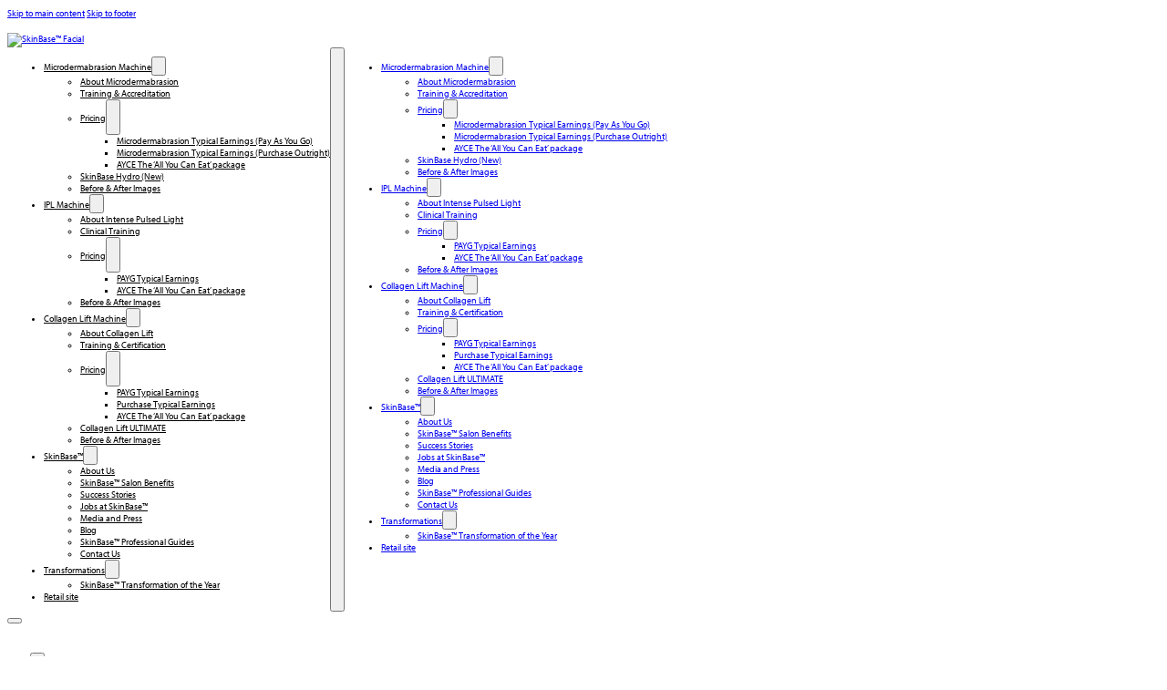

--- FILE ---
content_type: text/html; charset=UTF-8
request_url: https://skinbasepro.co.uk/blog/3-ways-to-make-your-salon-more-eco-friendly/
body_size: 27079
content:
<!DOCTYPE html>
<html lang="en-GB">
<head>
<meta charset="UTF-8">
<script>
var gform;gform||(document.addEventListener("gform_main_scripts_loaded",function(){gform.scriptsLoaded=!0}),document.addEventListener("gform/theme/scripts_loaded",function(){gform.themeScriptsLoaded=!0}),window.addEventListener("DOMContentLoaded",function(){gform.domLoaded=!0}),gform={domLoaded:!1,scriptsLoaded:!1,themeScriptsLoaded:!1,isFormEditor:()=>"function"==typeof InitializeEditor,callIfLoaded:function(o){return!(!gform.domLoaded||!gform.scriptsLoaded||!gform.themeScriptsLoaded&&!gform.isFormEditor()||(gform.isFormEditor()&&console.warn("The use of gform.initializeOnLoaded() is deprecated in the form editor context and will be removed in Gravity Forms 3.1."),o(),0))},initializeOnLoaded:function(o){gform.callIfLoaded(o)||(document.addEventListener("gform_main_scripts_loaded",()=>{gform.scriptsLoaded=!0,gform.callIfLoaded(o)}),document.addEventListener("gform/theme/scripts_loaded",()=>{gform.themeScriptsLoaded=!0,gform.callIfLoaded(o)}),window.addEventListener("DOMContentLoaded",()=>{gform.domLoaded=!0,gform.callIfLoaded(o)}))},hooks:{action:{},filter:{}},addAction:function(o,r,e,t){gform.addHook("action",o,r,e,t)},addFilter:function(o,r,e,t){gform.addHook("filter",o,r,e,t)},doAction:function(o){gform.doHook("action",o,arguments)},applyFilters:function(o){return gform.doHook("filter",o,arguments)},removeAction:function(o,r){gform.removeHook("action",o,r)},removeFilter:function(o,r,e){gform.removeHook("filter",o,r,e)},addHook:function(o,r,e,t,n){null==gform.hooks[o][r]&&(gform.hooks[o][r]=[]);var d=gform.hooks[o][r];null==n&&(n=r+"_"+d.length),gform.hooks[o][r].push({tag:n,callable:e,priority:t=null==t?10:t})},doHook:function(r,o,e){var t;if(e=Array.prototype.slice.call(e,1),null!=gform.hooks[r][o]&&((o=gform.hooks[r][o]).sort(function(o,r){return o.priority-r.priority}),o.forEach(function(o){"function"!=typeof(t=o.callable)&&(t=window[t]),"action"==r?t.apply(null,e):e[0]=t.apply(null,e)})),"filter"==r)return e[0]},removeHook:function(o,r,t,n){var e;null!=gform.hooks[o][r]&&(e=(e=gform.hooks[o][r]).filter(function(o,r,e){return!!(null!=n&&n!=o.tag||null!=t&&t!=o.priority)}),gform.hooks[o][r]=e)}});
</script>

<meta name="viewport" content="width=device-width, initial-scale=1">
<meta name='robots' content='index, follow, max-image-preview:large, max-snippet:-1, max-video-preview:-1' />

	<!-- This site is optimized with the Yoast SEO Premium plugin v26.5 (Yoast SEO v26.8) - https://yoast.com/product/yoast-seo-premium-wordpress/ -->
	<title>3 Ways to Make Your Salon More Eco Friendly </title>
	<meta name="description" content="- 3 Ways to Make Your Salon More Eco Friendly " />
	<link rel="canonical" href="https://skinbase.co.uk/blog/3-ways-to-make-your-salon-more-eco-friendly/" />
	<meta property="og:locale" content="en_GB" />
	<meta property="og:type" content="article" />
	<meta property="og:title" content="3 Ways to Make Your Salon More Eco Friendly " />
	<meta property="og:description" content="Are you looking to become more eco-friendly in your salon? Making your business sustainable is all the rage. There are some basic steps you can take so you are doing your bit for the environment. With a sustainable salon you will encourage green living - and save some money too. If you aren’t sure where to start, here are 3 easy ways to begin." />
	<meta property="og:url" content="https://skinbase.co.uk/blog/3-ways-to-make-your-salon-more-eco-friendly/" />
	<meta property="og:site_name" content="SkinBase™(Europe) Ltd" />
	<meta property="article:publisher" content="https://www.facebook.com/SkinBaseFacial/" />
	<meta property="article:published_time" content="2023-02-13T00:00:00+00:00" />
	<meta property="article:modified_time" content="2024-08-29T12:25:02+00:00" />
	<meta property="og:image" content="https://skinbase.co.uk/wp-content/uploads/2024/08/BLOG-COVERS-83-1.png" />
	<meta property="og:image:width" content="600" />
	<meta property="og:image:height" content="400" />
	<meta property="og:image:type" content="image/png" />
	<meta name="author" content="Woo Zap" />
	<meta name="twitter:card" content="summary_large_image" />
	<meta name="twitter:creator" content="@skinbase_facial" />
	<meta name="twitter:site" content="@skinbase_facial" />
	<meta name="twitter:label1" content="Written by" />
	<meta name="twitter:data1" content="Woo Zap" />
	<meta name="twitter:label2" content="Estimated reading time" />
	<meta name="twitter:data2" content="2 minutes" />
	<script type="application/ld+json" class="yoast-schema-graph">{"@context":"https://schema.org","@graph":[{"@type":["Article","BlogPosting"],"@id":"https://skinbase.co.uk/blog/3-ways-to-make-your-salon-more-eco-friendly/#article","isPartOf":{"@id":"https://skinbase.co.uk/blog/3-ways-to-make-your-salon-more-eco-friendly/"},"author":{"name":"Woo Zap","@id":"https://skinbase.co.uk/#/schema/person/4628bee0540788eab82755924ad49778"},"headline":"3 Ways to Make Your Salon More Eco Friendly ","datePublished":"2023-02-13T00:00:00+00:00","dateModified":"2024-08-29T12:25:02+00:00","mainEntityOfPage":{"@id":"https://skinbase.co.uk/blog/3-ways-to-make-your-salon-more-eco-friendly/"},"wordCount":400,"commentCount":0,"publisher":{"@id":"https://skinbase.co.uk/#organization"},"image":{"@id":"https://skinbase.co.uk/blog/3-ways-to-make-your-salon-more-eco-friendly/#primaryimage"},"thumbnailUrl":"https://skinbase.co.uk/wp-content/uploads/2024/08/BLOG-COVERS-83-1.png","articleSection":["Beauty Business","Beauty News"],"inLanguage":"en-GB"},{"@type":"WebPage","@id":"https://skinbase.co.uk/blog/3-ways-to-make-your-salon-more-eco-friendly/","url":"https://skinbase.co.uk/blog/3-ways-to-make-your-salon-more-eco-friendly/","name":"3 Ways to Make Your Salon More Eco Friendly ","isPartOf":{"@id":"https://skinbase.co.uk/#website"},"primaryImageOfPage":{"@id":"https://skinbase.co.uk/blog/3-ways-to-make-your-salon-more-eco-friendly/#primaryimage"},"image":{"@id":"https://skinbase.co.uk/blog/3-ways-to-make-your-salon-more-eco-friendly/#primaryimage"},"thumbnailUrl":"https://skinbase.co.uk/wp-content/uploads/2024/08/BLOG-COVERS-83-1.png","datePublished":"2023-02-13T00:00:00+00:00","dateModified":"2024-08-29T12:25:02+00:00","description":"- 3 Ways to Make Your Salon More Eco Friendly ","breadcrumb":{"@id":"https://skinbase.co.uk/blog/3-ways-to-make-your-salon-more-eco-friendly/#breadcrumb"},"inLanguage":"en-GB","potentialAction":[{"@type":"ReadAction","target":["https://skinbase.co.uk/blog/3-ways-to-make-your-salon-more-eco-friendly/"]}]},{"@type":"ImageObject","inLanguage":"en-GB","@id":"https://skinbase.co.uk/blog/3-ways-to-make-your-salon-more-eco-friendly/#primaryimage","url":"https://skinbase.co.uk/wp-content/uploads/2024/08/BLOG-COVERS-83-1.png","contentUrl":"https://skinbase.co.uk/wp-content/uploads/2024/08/BLOG-COVERS-83-1.png","width":600,"height":400},{"@type":"BreadcrumbList","@id":"https://skinbase.co.uk/blog/3-ways-to-make-your-salon-more-eco-friendly/#breadcrumb","itemListElement":[{"@type":"ListItem","position":1,"name":"Home","item":"https://skinbase.co.uk/"},{"@type":"ListItem","position":2,"name":"3 Ways to Make Your Salon More Eco Friendly "}]},{"@type":"WebSite","@id":"https://skinbase.co.uk/#website","url":"https://skinbase.co.uk/","name":"SkinBase™(Europe) Ltd","description":"SkinBase - Perfect skin starts here","publisher":{"@id":"https://skinbase.co.uk/#organization"},"potentialAction":[{"@type":"SearchAction","target":{"@type":"EntryPoint","urlTemplate":"https://skinbase.co.uk/?s={search_term_string}"},"query-input":{"@type":"PropertyValueSpecification","valueRequired":true,"valueName":"search_term_string"}}],"inLanguage":"en-GB"},{"@type":"Organization","@id":"https://skinbase.co.uk/#organization","name":"SkinBase","url":"https://skinbase.co.uk/","logo":{"@type":"ImageObject","inLanguage":"en-GB","@id":"https://skinbase.co.uk/#/schema/logo/image/","url":"https://skinbase.co.uk/wp-content/uploads/2016/04/skinbase-logo.png","contentUrl":"https://skinbase.co.uk/wp-content/uploads/2016/04/skinbase-logo.png","width":514,"height":111,"caption":"SkinBase"},"image":{"@id":"https://skinbase.co.uk/#/schema/logo/image/"},"sameAs":["https://www.facebook.com/SkinBaseFacial/","https://x.com/skinbase_facial","https://www.instagram.com/skinbase_facial/","https://www.linkedin.com/company/skinbase","https://uk.pinterest.com/skinbasepro/","https://www.youtube.com/user/skinbase"],"email":"office@skinbase.co.uk","telephone":"+441782 770810","legalName":"SkinBase (Europe) Ltd","foundingDate":"2005-07-01","numberOfEmployees":{"@type":"QuantitativeValue","minValue":"11","maxValue":"50"}},{"@type":"Person","@id":"https://skinbase.co.uk/#/schema/person/4628bee0540788eab82755924ad49778","name":"Woo Zap","image":{"@type":"ImageObject","inLanguage":"en-GB","@id":"https://skinbase.co.uk/#/schema/person/image/","url":"https://secure.gravatar.com/avatar/9ac6843967b0b98c79cf8e967eca050a04e480272ecd2dbe36d01a2dff46b59d?s=96&d=mm&r=g","contentUrl":"https://secure.gravatar.com/avatar/9ac6843967b0b98c79cf8e967eca050a04e480272ecd2dbe36d01a2dff46b59d?s=96&d=mm&r=g","caption":"Woo Zap"},"sameAs":["https://skinbase.co.uk"]}]}</script>
	<!-- / Yoast SEO Premium plugin. -->


<link rel='dns-prefetch' href='//skinbase.co.uk' />
<link rel='dns-prefetch' href='//use.typekit.net' />
<link rel="alternate" type="application/rss+xml" title="SkinBase™(Europe) Ltd &raquo; Feed" href="https://skinbase.co.uk/feed/" />
<link rel="alternate" title="oEmbed (JSON)" type="application/json+oembed" href="https://skinbase.co.uk/wp-json/oembed/1.0/embed?url=https%3A%2F%2Fskinbase.co.uk%2Fblog%2F3-ways-to-make-your-salon-more-eco-friendly%2F" />
<link rel="alternate" title="oEmbed (XML)" type="text/xml+oembed" href="https://skinbase.co.uk/wp-json/oembed/1.0/embed?url=https%3A%2F%2Fskinbase.co.uk%2Fblog%2F3-ways-to-make-your-salon-more-eco-friendly%2F&#038;format=xml" />
<style id='wp-img-auto-sizes-contain-inline-css'>
img:is([sizes=auto i],[sizes^="auto," i]){contain-intrinsic-size:3000px 1500px}
/*# sourceURL=wp-img-auto-sizes-contain-inline-css */
</style>
<style id='classic-theme-styles-inline-css'>
/*! This file is auto-generated */
.wp-block-button__link{color:#fff;background-color:#32373c;border-radius:9999px;box-shadow:none;text-decoration:none;padding:calc(.667em + 2px) calc(1.333em + 2px);font-size:1.125em}.wp-block-file__button{background:#32373c;color:#fff;text-decoration:none}
/*# sourceURL=/wp-includes/css/classic-themes.min.css */
</style>
<link rel='stylesheet' id='automaticcss-core-css' href='https://skinbase.co.uk/wp-content/uploads/automatic-css/automatic.css?ver=1733306410' media='all' />
<style id='woocommerce-inline-inline-css'>
.woocommerce form .form-row .required { visibility: visible; }
/*# sourceURL=woocommerce-inline-inline-css */
</style>
<style id='wpgb-head-inline-css'>
.wp-grid-builder:not(.wpgb-template),.wpgb-facet{opacity:0.01}.wpgb-facet fieldset{margin:0;padding:0;border:none;outline:none;box-shadow:none}.wpgb-facet fieldset:last-child{margin-bottom:40px;}.wpgb-facet fieldset legend.wpgb-sr-only{height:1px;width:1px}
/*# sourceURL=wpgb-head-inline-css */
</style>
<link rel='stylesheet' id='da_hm-modal-css' href='https://skinbase.co.uk/wp-content/plugins/hreflang-manager/public/assets/css/locale-selector-display-styles/button-group/button-group.css?ver=1.48' media='all' />
<link rel='stylesheet' id='da_hm-custom-css' href='https://skinbase.co.uk/wp-content/uploads/dahm_uploads/custom.css?ver=1.48' media='all' />
<link rel='stylesheet' id='bricks-frontend-css' href='https://skinbase.co.uk/wp-content/themes/bricks/assets/css/frontend-layer.min.css?ver=1762965453' media='all' />
<link rel='stylesheet' id='bricks-child-css' href='https://skinbase.co.uk/wp-content/themes/bricks-child/style.css?ver=1710504532' media='all' />
<link rel='stylesheet' id='bricks-woocommerce-css' href='https://skinbase.co.uk/wp-content/themes/bricks/assets/css/integrations/woocommerce-layer.min.css?ver=1762965453' media='all' />
<link rel='stylesheet' id='bricks-font-awesome-6-brands-css' href='https://skinbase.co.uk/wp-content/themes/bricks/assets/css/libs/font-awesome-6-brands-layer.min.css?ver=1762965453' media='all' />
<link rel='stylesheet' id='bricks-font-awesome-6-css' href='https://skinbase.co.uk/wp-content/themes/bricks/assets/css/libs/font-awesome-6-layer.min.css?ver=1762965453' media='all' />
<link rel='stylesheet' id='bricks-ionicons-css' href='https://skinbase.co.uk/wp-content/themes/bricks/assets/css/libs/ionicons-layer.min.css?ver=1762965453' media='all' />
<link rel='stylesheet' id='bricks-themify-icons-css' href='https://skinbase.co.uk/wp-content/themes/bricks/assets/css/libs/themify-icons-layer.min.css?ver=1762965453' media='all' />
<link rel='stylesheet' id='automaticcss-bricks-css' href='https://skinbase.co.uk/wp-content/uploads/automatic-css/automatic-bricks.css?ver=1733306411' media='all' />
<link rel='stylesheet' id='color-scheme-switcher-frontend-css' href='https://skinbase.co.uk/wp-content/plugins/automaticcss-plugin/classes/Features/Color_Scheme_Switcher/css/frontend.css?ver=1764759340' media='all' />
<style id='bricks-frontend-inline-inline-css'>
:root {} html {font-size: 62.5%} body {font-family: "myriad-pro"; font-weight: 400; color: var(--base)} h1 {color: var(--primary)} h2 {color: var(--primary)} .brxe-container {width: var(--width-vp-max)} .woocommerce main.site-main {width: var(--width-vp-max)} #brx-content.wordpress {width: var(--width-vp-max)}.woocommerce-notices-wrapper .woocommerce-info a, .woocommerce-NoticeGroup .woocommerce-info a.button, .woocommerce-info a, .woocommerce-info a.button {margin-right: 1rem} :where(.brxe-accordion .accordion-content-wrapper) a, :where(.brxe-icon-box .content) a, :where(.brxe-list) a, :where(.brxe-post-content):not([data-source="bricks"]) a, :where(.brxe-posts .dynamic p) a, :where(.brxe-shortcode) a, :where(.brxe-tabs .tab-content) a, :where(.brxe-team-members) .description a, :where(.brxe-testimonials) .testimonial-content-wrapper a, :where(.brxe-text) a, :where(a.brxe-text), :where(.brxe-text-basic) a, :where(a.brxe-text-basic), :where(.brxe-post-comments) .comment-content a, .brxe-product-content a, .brxe-product-short-description a, .brxe-product-tabs .woocommerce-Tabs-panel a {color: var(--primary)}@media (max-width: 991px) { .brxe-container {padding-right: 1.5rem; padding-left: 1.5rem}}@media (max-width: 767px) {.sb-search-menu-btn.brxe-button {width: 100%}}.sb-fat-mobile-only-block.brxe-block {height: 0px}@media (max-width: 767px) {.sb-fat-mobile-only-block.brxe-block {height: auto}}.skinbase-blog-sidebar-CTA-blocks.brxe-block {border: 1rem solid var(--white); border-radius: 1rem; box-shadow: 5px 5px 5px 2px var(--black-trans-20)}.pad--m.brxe-block {padding-top: var(--space-m); padding-right: var(--space-m); padding-bottom: var(--space-m); padding-left: var(--space-m)}.fr-footer-echo.brxe-section {row-gap: var(--container-gap); background-color: var(--primary-ultra-dark); color: var(--white)}.fr-footer-echo__inner.brxe-container {background-color: var(--shade-light-trans-10); display: grid; align-items: initial; grid-gap: var(--grid-gap); grid-template-columns: var(--grid-2-3); grid-template-rows: 1fr 1fr 1fr 1; padding-top: var(--space-xl); padding-right: var(--space-xl); padding-bottom: var(--space-xl); padding-left: var(--space-xl); align-items: stretch}.fr-footer-echo__inner { }@media (max-width: 767px) {.fr-footer-echo__inner.brxe-container {grid-template-columns: var(--grid-1)}}.fr-footer-echo__content-wrapper.brxe-block {row-gap: var(--content-gap)}@media (max-width: 767px) {.fr-footer-echo__content-wrapper.brxe-block {row-gap: var(--content-gap)}}.fr-footer-echo__nav-wrapper.brxe-block {display: grid; align-items: initial; grid-gap: var(--grid-gap); grid-template-columns: var(--grid-2); grid-template-rows: var(--grid-1)}@media (max-width: 478px) {.fr-footer-echo__nav-wrapper.brxe-block {grid-template-columns: var(--grid-1)}}.fr-footer-echo__column.brxe-block {row-gap: var(--space-xs)}.skinbase-footer-menus.brxe-nav-menu .bricks-nav-menu > li {margin-left: 0}.skinbase-footer-menus.brxe-nav-menu .bricks-nav-menu > li > a {color: var(--white)}.skinbase-footer-menus.brxe-nav-menu .bricks-nav-menu > li > .brx-submenu-toggle > * {color: var(--white)}.skinbase-footer-menus.brxe-nav-menu .bricks-nav-menu .current-menu-item > a {color: var(--action-light)}.skinbase-footer-menus.brxe-nav-menu .bricks-nav-menu .current-menu-item > .brx-submenu-toggle > * {color: var(--action-light)}.skinbase-footer-menus.brxe-nav-menu .bricks-nav-menu > .current-menu-parent > a {color: var(--action-light)}.skinbase-footer-menus.brxe-nav-menu .bricks-nav-menu > .current-menu-parent > .brx-submenu-toggle > * {color: var(--action-light)}.skinbase-footer-menus.brxe-nav-menu .bricks-nav-menu > .current-menu-ancestor > a {color: var(--action-light)}.skinbase-footer-menus.brxe-nav-menu .bricks-nav-menu > .current-menu-ancestor > .brx-submenu-toggle > * {color: var(--action-light)}.fr-footer-echo__logo.brxe-image {width: 12rem; height: auto}.fr-footer-echo__sub.brxe-container {column-gap: var(--space-s); row-gap: var(--space-s); display: flex; flex-direction: row; flex-wrap: wrap; justify-content: space-between; align-items: center; font-size: var(--text-s)}@media (max-width: 767px) {.fr-footer-echo__sub.brxe-container {flex-direction: column; align-items: flex-start}}.fr-footer-echo__legal-nav.brxe-div {align-items: center; display: flex}.skin-blog-meta-blocks.brxe-block {width: 90%; border-radius: 1rem; justify-content: center; align-items: center; padding-top: 2rem; padding-right: 2rem; padding-bottom: 2rem; padding-left: 2rem; background-color: var(--primary); text-align: center; flex-wrap: wrap; align-self: center !important; margin-bottom: -3rem}:root {--bricks-color-a3436d: #f5f5f5;--bricks-color-9dc958: #e0e0e0;--bricks-color-407797: #9e9e9e;--bricks-color-43f90e: #616161;--bricks-color-904801: #424242;--bricks-color-104cbd: #212121;--bricks-color-7b6296: #ffeb3b;--bricks-color-d5e4a0: #ffc107;--bricks-color-d4280d: #ff9800;--bricks-color-392cf2: #ff5722;--bricks-color-20c2b2: #f44336;--bricks-color-285972: #9c27b0;--bricks-color-e327a1: #2196f3;--bricks-color-16681a: #03a9f4;--bricks-color-e0a48d: #81D4FA;--bricks-color-adf009: #4caf50;--bricks-color-eac7c4: #8bc34a;--bricks-color-4c1099: #cddc39;--bricks-color-xleyhr: #444444;--bricks-color-xoiwro: #c82d52;--bricks-color-xptzeo: #3f2a59;--bricks-color-wtaqcb: #eeeeee;--bricks-color-jfuyel: #fcb900;--bricks-color-unbutm: #000000;--bricks-color-czrqab: #ffffff;--bricks-color-acss_import_transparent: transparent;}#brxe-735b5a {width: 100px}@media (max-width: 767px) {#brxe-735b5a {width: 80px}}#brxe-c0207c {width: 100px}@layer bricks {@media (max-width: 991px) {#brxe-66b54a .bricks-nav-menu-wrapper { display: none; }#brxe-66b54a .bricks-mobile-menu-toggle { display: block; }}}#brxe-66b54a .bricks-nav-menu > li > a {color: var(--white)}#brxe-66b54a .bricks-nav-menu > li > .brx-submenu-toggle > * {color: var(--white)}#brxe-66b54a {display: flex}#brxe-66b54a .bricks-nav-menu .sub-menu {background-color: var(--secondary); box-shadow: 1px 1px 3px 2px var(--neutral-trans-10)}#brxe-66b54a .bricks-nav-menu .sub-menu > li > a {color: var(--primary)}#brxe-66b54a .bricks-nav-menu .sub-menu > li > .brx-submenu-toggle > * {color: var(--primary)}#brxe-66b54a .bricks-nav-menu .sub-menu > .current-menu-item > a {background-color: var(--primary); color: var(--action)}#brxe-66b54a .bricks-nav-menu .sub-menu > .current-menu-item > .brx-submenu-toggle {background-color: var(--primary)}#brxe-66b54a .bricks-nav-menu .sub-menu > .current-menu-ancestor > a {background-color: var(--primary); color: var(--action)}#brxe-66b54a .bricks-nav-menu .sub-menu > .current-menu-ancestor > .brx-submenu-toggle {background-color: var(--primary)}#brxe-66b54a .bricks-nav-menu .sub-menu > .current-menu-item > .brx-submenu-toggle > * {color: var(--action)}#brxe-66b54a .bricks-nav-menu .sub-menu > .current-menu-ancestor > .brx-submenu-toggle > * {color: var(--action)}#brxe-66b54a .bricks-nav-menu .sub-menu .menu-item:hover {background-color: var(--primary)}#brxe-66b54a .bricks-nav-menu .sub-menu > li:hover > a {color: var(--white)}#brxe-66b54a .bricks-nav-menu .sub-menu > li:hover > .brx-submenu-toggle > * {color: var(--white)}#brxe-66b54a .bricks-nav-menu .sub-menu a {padding-top: 1rem; padding-bottom: 1rem}#brxe-66b54a .bricks-nav-menu .sub-menu button {padding-top: 1rem; padding-bottom: 1rem}@media (max-width: 991px) {#brxe-66b54a {order: 3}#brxe-66b54a .bricks-mobile-menu-toggle {width: 2.5rem !important; color: var(--white)}#brxe-66b54a .bricks-mobile-menu-toggle .bar-top {width: 2.5rem !important}#brxe-66b54a .bricks-mobile-menu-toggle .bar-center {width: 2.5rem !important}#brxe-66b54a .bricks-mobile-menu-toggle .bar-bottom {width: 2.5rem !important}#brxe-66b54a .bricks-mobile-menu .sub-menu > li > a {color: var(--white); line-height: 1.5em}#brxe-66b54a .bricks-mobile-menu .sub-menu > li > .brx-submenu-toggle > * {color: var(--white); line-height: 1.5em}#brxe-66b54a .bricks-mobile-menu > li > a {color: var(--white); line-height: 1.5em; padding-top: 2rem}#brxe-66b54a .bricks-mobile-menu > li > .brx-submenu-toggle > * {color: var(--white); line-height: 1.5em; padding-top: 2rem}#brxe-66b54a .bricks-mobile-menu-wrapper {justify-content: flex-start}#brxe-66b54a .bricks-mobile-menu-wrapper:before {background-color: var(--primary-trans-90)}#brxe-66b54a .bricks-mobile-menu .sub-menu > .menu-item > a {padding-top: 2rem}#brxe-66b54a .bricks-mobile-menu .sub-menu > .menu-item > .brx-submenu-toggle > * {padding-top: 2rem}}@media (max-width: 767px) {#brxe-66b54a .bricks-mobile-menu-wrapper:before {background-color: var(--primary-trans-90)}#brxe-66b54a .bricks-mobile-menu-wrapper {justify-content: flex-start}#brxe-66b54a .bricks-mobile-menu > li > a {color: var(--white)}#brxe-66b54a .bricks-mobile-menu > li > .brx-submenu-toggle > * {color: var(--white)}#brxe-66b54a .bricks-mobile-menu .sub-menu > li > a {color: var(--white)}#brxe-66b54a .bricks-mobile-menu .sub-menu > li > .brx-submenu-toggle > * {color: var(--white)}#brxe-66b54a .bricks-mobile-menu > li > a:hover {color: var(--action)}#brxe-66b54a .bricks-mobile-menu > li > .brx-submenu-toggle > *:hover {color: var(--action)}#brxe-66b54a .bricks-mobile-menu .sub-menu > li > a:hover {color: var(--action)}#brxe-66b54a .bricks-mobile-menu .sub-menu > li > .brx-submenu-toggle > *:hover {color: var(--action)}#brxe-66b54a .bricks-mobile-menu-toggle {width: 2.5rem !important; color: var(--white)}#brxe-66b54a .bricks-mobile-menu-toggle .bar-top {width: 2.5rem !important}#brxe-66b54a .bricks-mobile-menu-toggle .bar-center {width: 2.5rem !important}#brxe-66b54a .bricks-mobile-menu-toggle .bar-bottom {width: 2.5rem !important}#brxe-66b54a {order: 3}}#brxe-679adf {color: var(--white); fill: var(--white)}@media (max-width: 767px) {#brxe-679adf {margin-right: -1.5rem}}@media (max-width: 478px) {#brxe-679adf {font-size: 2rem; color: var(--white); fill: var(--white)}}#brxe-a29efd {color: var(--white); fill: var(--white); font-size: 2.5rem}.custom-search-form { position: relative; max-width: 300px;} .custom-search-input { width: 100%; padding: 0.75em 2.5em 0.75em 1em; border-radius: 1rem; border: 1px solid #ccc; font-size: 1rem;} .search-icon-inside { position: absolute; right: 1em; top: 50%; transform: translateY(-50%); pointer-events: none; color: #888; font-size: 1rem;}#brxe-3a068a {width: 100%; border-radius: 1rem}#brxe-5b5273 {width: 100%; border-radius: 1rem}#brxe-317938 {background-color: var(--primary-trans-90); padding-top: 2.5rem; padding-right: 2.5rem; padding-bottom: 2.5rem; padding-left: 2.5rem}#brxe-cd9073 {flex-direction: row; justify-content: flex-end; align-items: center; column-gap: 2rem}@media (max-width: 767px) {#brxe-cd9073 {width: 75%}}@media (max-width: 478px) {#brxe-cd9073 {width: 50%}}#brxe-872a75 {flex-direction: row; justify-content: space-between; align-items: center}#brxe-8c3878 {padding-top: 1.5rem; padding-bottom: 1.5rem; background-color: var(--primary); z-index: 99}#brxe-209a63 {color: var(--white); fill: var(--white); font-size: 2rem; margin-right: 1rem}#brxe-722122 {text-transform: uppercase}#brxe-898042 {align-items: center; justify-content: flex-end; flex-direction: row; padding-right: 2rem}@media (max-width: 991px) {#brxe-898042 {padding-right: 0}}@media (max-width: 478px) {#brxe-898042 {justify-content: center}}#brxe-3c1fa7 {padding-top: 1rem; padding-bottom: 1rem; background-color: var(--primary-dark)}#brxe-0e8da6 {text-align: left}#brxe-9d45e9 {flex-direction: column; justify-content: center; align-items: flex-start; align-self: center !important}@media (max-width: 767px) {#brxe-9d45e9 {margin-top: 2rem}}#brxe-174a81 {border: 1rem solid var(--white); border-radius: 1rem; box-shadow: 3px 3px 5px 3px var(--black-trans-10); width: 100%}@media (max-width: 767px) {#brxe-174a81 {position: static}}#brxe-f49052 {position: relative}@media (max-width: 767px) {#brxe-f49052 {width: 100%}}#brxe-d6a6ec {flex-direction: row}@media (max-width: 767px) {#brxe-d6a6ec {flex-wrap: wrap-reverse}}#brxe-6d3fe1 {background-color: var(--secondary)}@media (max-width: 767px) {#brxe-161c4c {color: var(--white); fill: var(--white); font-size: 1.2rem; margin-right: 1rem}}@media (max-width: 767px) {#brxe-2c2996 {text-transform: uppercase; text-align: center}}#brxe-eaebda {visibility: collapse}@media (max-width: 767px) {#brxe-eaebda {background-color: var(--primary); padding-top: var(--space-xs); padding-right: var(--space-xs); padding-bottom: var(--space-xs); padding-left: var(--space-xs); align-items: center; justify-content: center; visibility: visible; flex-direction: row}}.brxe-tyenhs .brxe-gvpkii.brxe-heading {color: var(--white)}.brxe-tyenhs .brxe-xyacik.brxe-icon {font-size: 2em; color: var(--accent); fill: var(--accent)}.brxe-tyenhs .brxe-zirljo.brxe-block {align-items: center; flex-direction: row; justify-content: space-between; padding-top: var(--space-s); padding-right: var(--space-s); padding-bottom: var(--space-s); padding-left: var(--space-s); background-color: var(--accent)}.brxe-tyenhs .brxe-pmdusw.brxe-text {padding-top: var(--space-s); padding-right: var(--space-s); padding-bottom: var(--space-s); padding-left: var(--space-s); color: var(--base)}.brxe-tyenhs .brxe-pmdusw.brxe-text a {color: var(--base); font-size: inherit}.brxe-tyenhs .brxe-lyjola.brxe-block {background-color: var(--action-ultra-light)}.brxe-tyenhs.brxe-block {margin-bottom: 1rem}#brxe-lgqhos .accordion-title-wrapper {min-height: 50px}#brxe-lgqhos .accordion-content-wrapper {padding-top: 15px; padding-right: 0; padding-bottom: 15px; padding-left: 0}#brxe-ddvbhh {row-gap: var(--space-s)}#brxe-vmehqx {color: var(--primary)}#brxe-veakqc {color: var(--base)}#brxe-veakqc a {color: var(--base); font-size: inherit}#brxe-mneaxi {flex-direction: column; align-items: center; justify-content: center; text-align: center; padding-top: var(--space-s); padding-bottom: var(--space-s)}#brxe-bmicje {display: grid; align-items: initial; grid-template-columns: 2fr 1fr; grid-gap: var(--grid-gap)}@media (max-width: 478px) {#brxe-bmicje {grid-template-columns: 1fr}}@media (max-width: 991px) {#brxe-vwcylm {margin-top: 0}}#brxe-53b4cb {z-index: 1}@media (max-width: 767px) {#brxe-53b4cb {width: 50%}}#brxe-d6f509 li.has-link a, #brxe-d6f509 li.no-link {color: #ffffff; font-size: 3.5rem}#brxe-d6f509 li {margin-right: 1rem}@media (max-width: 767px) {#brxe-d6f509 li {margin-top: 0.75rem}}@media (max-width: 767px) {#brxe-a91888 {flex-direction: row}}@media (max-width: 478px) {#brxe-a91888 {flex-direction: column}}#brxe-0e9c90 .bricks-nav-menu {flex-direction: column}@media (max-width: 767px) {#brxe-b0a753 .bricks-nav-menu > li {margin-right: 30px; margin-left: 0}}@media (max-width: 478px) {#brxe-b0a753 .bricks-nav-menu {flex-direction: row}}.brxe-popup-78611 .brx-popup-content {width: 70vw}@media (max-width: 767px) {.brxe-popup-78611 .brx-popup-content {width: 90vw}}@media (max-width: 478px) {.brxe-popup-78611 .brx-popup-content {width: 90vw}}#brxe-spnbkj {position: absolute; top: 0px; right: 0px; font-size: 40px; color: var(--base-light); fill: var(--base-light)}#brxe-spnbkj:hover {color: var(--primary); fill: var(--primary)}#gform_submit_button_21 { border:none; padding:0.75rem; background-color: var(--primary); color:#fff; border-radius:1rem;}#gform_submit_button_21:hover { background-color: var(--primary-hover);}#brxe-ecldvi { flex-wrap: wrap;}#brxe-hspmug {row-gap: var(--space-xs)}#brxe-coxyri {position: relative}.brxe-popup-70643 .brx-popup-content {border-radius: 1rem}#brxe-35b93c {color: var(--neutral-medium); fill: var(--neutral-medium)}#brxe-35b93c:hover {color: var(--accent); fill: var(--accent)}@media (max-width: 767px) {#brxe-35b93c:hover {color: var(--primary); fill: var(--primary)}}#brxe-4da27e {flex-direction: row; justify-content: flex-end}#gform_submit_button_24 { border:none; padding:1.5rem; background-color: var(--primary); color:#fff; border-radius:1rem;}#gform_submit_button_24:hover { background-color: var(--primary-hover);}#brxe-94624e {row-gap: var(--space-xs)}@media (max-width: 767px) {#brxe-f1c0fb {grid-template-columns: 1fr}}#brxe-e22861 {padding-top: 0}.brxe-popup-70640 .brx-popup-content {border-radius: 1rem}#brxe-d213c4 {color: var(--neutral-medium); fill: var(--neutral-medium)}#brxe-d213c4:hover {color: var(--accent); fill: var(--accent)}@media (max-width: 767px) {#brxe-d213c4:hover {color: var(--primary); fill: var(--primary)}}#brxe-9cd331 {flex-direction: row; justify-content: flex-end}#brxe-abb868 {row-gap: var(--space-xs)}@media (max-width: 767px) {#brxe-f996a7 {grid-template-columns: 1fr}}#brxe-e5dd0d {padding-top: 0}.brxe-popup-66964 .brx-popup-content {border-radius: 1rem}#brxe-fbb1d9 {color: var(--neutral-medium); fill: var(--neutral-medium)}#brxe-fbb1d9:hover {color: var(--accent); fill: var(--accent)}@media (max-width: 767px) {#brxe-fbb1d9:hover {color: var(--primary); fill: var(--primary)}}#brxe-556c26 {flex-direction: row; justify-content: flex-end}#brxe-d93f7e {row-gap: var(--space-xs)}#gform_submit_button_30 { border:none; padding:1.5rem; background-color: var(--primary); color:#fff; border-radius:1rem;}#gform_submit_button_30:hover { background-color: var(--primary-hover);}#brxe-ehprhx {row-gap: var(--space-xs)}#brxe-196848 {row-gap: var(--space-xs)}#brxe-gkuqgr {row-gap: var(--space-xs)}#gform_submit_button_31 { border:none; padding:1.5rem; background-color: var(--primary); color:#fff; border-radius:1rem;}#gform_submit_button_31:hover { background-color: var(--primary-hover);}#brxe-fa4b01 {row-gap: var(--space-xs)}#brxe-dicott {margin-top: 0}#brxe-bozspe {row-gap: var(--space-xs)}@media (max-width: 767px) {#brxe-b5bea1 {grid-template-columns: 1fr}}#brxe-a42ad8 {padding-top: 0}.brxe-popup-66947 .brx-popup-content {border-radius: 1rem}#brxe-6febed {color: var(--neutral-medium); fill: var(--neutral-medium)}#brxe-6febed:hover {color: var(--accent); fill: var(--accent)}@media (max-width: 767px) {#brxe-6febed:hover {color: var(--primary); fill: var(--primary)}}#brxe-33b2bc {flex-direction: row; justify-content: flex-end}#brxe-ec12fa {row-gap: var(--space-xs)}#brxe-tlasvv {row-gap: var(--space-xs)}#brxe-jiavbj {row-gap: var(--space-xs)}#brxe-xggcaf {row-gap: var(--space-xs)}#brxe-dkbtof {row-gap: var(--space-xs)}#brxe-shjbyc {row-gap: var(--space-xs)}@media (max-width: 767px) {#brxe-34ca63 {grid-template-columns: 1fr}}#brxe-104d9a {padding-top: 0}.brxe-popup-57820 .brx-popup-content {border-radius: 1rem}#brxe-frtpxc {color: var(--neutral-medium); fill: var(--neutral-medium)}#brxe-frtpxc:hover {color: var(--accent); fill: var(--accent)}@media (max-width: 767px) {#brxe-frtpxc:hover {color: var(--primary); fill: var(--primary)}}#brxe-fwraul {flex-direction: row; justify-content: flex-end}#brxe-djuoqx {width: 50%; border-radius: 0.5rem 0 0 0.5rem}#brxe-djuoqx:not(.tag), #brxe-djuoqx img {aspect-ratio: 8/12; object-fit: cover}#brxe-debscc {width: 50%; border-radius: 0 0.5rem 0.5rem 0}#brxe-debscc:not(.tag), #brxe-debscc img {aspect-ratio: 8/12; object-fit: cover}#brxe-gbgvoq {flex-direction: row; flex-wrap: nowrap; padding-top: 1rem; padding-right: 1rem; padding-bottom: 1rem; padding-left: 1rem; box-shadow: 3px 3px 10px 5px var(--neutral-trans-10); margin-top: 1rem; border-radius: 1rem}#brxe-tcputg {margin-top: -4rem}#brxe-hsmsac {flex-direction: column; justify-content: flex-start}@media (max-width: 767px) {#brxe-hpfldu {margin-top: 2rem}}#brxe-qhlbuh {display: grid; align-items: initial; grid-gap: var(--grid-gap); grid-template-columns: 1fr 1fr}@media (max-width: 767px) {#brxe-qhlbuh {grid-template-columns: 1fr}}#brxe-wfxxep {padding-top: 0}
/*# sourceURL=bricks-frontend-inline-inline-css */
</style>
<link rel='stylesheet' id='adobe-fonts-project-id-kvk0kge-css' href='https://use.typekit.net/kvk0kge.css?ver=6.9' media='all' />
<link rel='stylesheet' id='wprevpro_w3-css' href='https://skinbase.co.uk/wp-content/plugins/wp-review-slider-pro-premium/public/css/wprevpro_w3_min.css?ver=12.5.2_1' media='all' />
<script src="https://skinbase.co.uk/wp-includes/js/jquery/jquery.min.js?ver=3.7.1" id="jquery-core-js"></script>
<script src="https://skinbase.co.uk/wp-includes/js/jquery/jquery-migrate.min.js?ver=3.4.1" id="jquery-migrate-js"></script>
<script src="https://skinbase.co.uk/wp-content/plugins/woocommerce/assets/js/jquery-blockui/jquery.blockUI.min.js?ver=2.7.0-wc.10.4.3" id="wc-jquery-blockui-js" defer data-wp-strategy="defer"></script>
<script src="https://skinbase.co.uk/wp-content/plugins/woocommerce/assets/js/js-cookie/js.cookie.min.js?ver=2.1.4-wc.10.4.3" id="wc-js-cookie-js" defer data-wp-strategy="defer"></script>
<script id="woocommerce-js-extra">
var woocommerce_params = {"ajax_url":"/wp-admin/admin-ajax.php","wc_ajax_url":"/?wc-ajax=%%endpoint%%","i18n_password_show":"Show password","i18n_password_hide":"Hide password"};
//# sourceURL=woocommerce-js-extra
</script>
<script src="https://skinbase.co.uk/wp-content/plugins/woocommerce/assets/js/frontend/woocommerce.min.js?ver=10.4.3" id="woocommerce-js" defer data-wp-strategy="defer"></script>
<script id="color-scheme-switcher-frontend-js-extra">
var acss = {"color_mode":"light","enable_client_color_preference":"false"};
//# sourceURL=color-scheme-switcher-frontend-js-extra
</script>
<script src="https://skinbase.co.uk/wp-content/plugins/automaticcss-plugin/classes/Features/Color_Scheme_Switcher/js/frontend.min.js?ver=1764759340" id="color-scheme-switcher-frontend-js"></script>
<script src="https://skinbase.co.uk/wp-content/plugins/wp-review-slider-pro-premium/public/js/wprs-slick.min.js?ver=12.5.2_1" id="wp-review-slider-pro_slick-min-js"></script>
<script id="wp-review-slider-pro_plublic-min-js-extra">
var wprevpublicjs_script_vars = {"wpfb_nonce":"0d41802d95","wpfb_ajaxurl":"https://skinbase.co.uk/wp-admin/admin-ajax.php","wprevpluginsurl":"https://skinbase.co.uk/wp-content/plugins/wp-review-slider-pro-premium","page_id":"10412"};
//# sourceURL=wp-review-slider-pro_plublic-min-js-extra
</script>
<script src="https://skinbase.co.uk/wp-content/plugins/wp-review-slider-pro-premium/public/js/wprev-public.min.js?ver=12.5.2_1" id="wp-review-slider-pro_plublic-min-js"></script>
<link rel="https://api.w.org/" href="https://skinbase.co.uk/wp-json/" /><link rel="alternate" title="JSON" type="application/json" href="https://skinbase.co.uk/wp-json/wp/v2/posts/10412" /><link rel="EditURI" type="application/rsd+xml" title="RSD" href="https://skinbase.co.uk/xmlrpc.php?rsd" />
<noscript><style>.wp-grid-builder .wpgb-card.wpgb-card-hidden .wpgb-card-wrapper{opacity:1!important;visibility:visible!important;transform:none!important}.wpgb-facet {opacity:1!important;pointer-events:auto!important}.wpgb-facet *:not(.wpgb-pagination-facet){display:none}</style></noscript>	<style>

			/* hide payment stuff for salon redemption page */
			.page-id-24646.woocommerce-checkout #payment ul.payment_methods li {
				display:none;
			}
			.page-id-24646 #ship-to-different-address {
				display:none;
			}
		
			.page-id-24646 .posted_in {
				display:none;
			}
		
			.page-id-24646 .sku_wrapper {
				display:none;
			}
		
			.page-id-24646 .price {
				display:none;
			}		

			/*Remove main coupon code on redemption page only*/
			.page-id-24646 .woocommerce-form-coupon-toggle { 
				display: none !important; 
			}
		
			/*Remove product image on OPC page only*/
			.page-id-24646 .woocommerce-product-gallery__image--placeholder {
				display:none;
			}
			/*Float product info to the left after product image removed.*/
			.page-id-24646 .woocommerce #content div.product div.summary, 
						   .woocommerce div.product div.summary, 
						   .woocommerce-page #content div.product div.summary, 
						   .woocommerce-page div.product div.summary {
				float:none;
			}

			@media screen and (min-width: 800px) {
					.page-id-24646 .input-text {
						width:50%;
						float:left;
						margin-top: 10px;
						margin-bottom: 10px;
					}
					.page-id-24646.woocommerce .quantity .qty {
						float:right;
					}
			}

	</style>
<script type="text/javascript">     
    (function () {
        window.usermaven = window.usermaven || (function () { (window.usermavenQ = window.usermavenQ || []).push(arguments); })
        var t = document.createElement('script'),
            s = document.getElementsByTagName('script')[0];
        t.defer = true;
        t.id = 'um-tracker';
        t.setAttribute('data-tracking-host', "https://um.skinbase.co.uk")
        t.setAttribute('data-key', 'UMaMJKuxvJ');
        t.setAttribute('data-autocapture', 'true'); 
        t.setAttribute('data-privacy-policy', 'strict'); 
        t.setAttribute('data-randomize-url','true');
        t.src = 'https://um.skinbase.co.uk/lib.js';
        s.parentNode.insertBefore(t, s);
    })();
  </script>
<script
  type="text/javascript"
  src="https://app.termly.io/resource-blocker/523bd19b-ca96-4a51-bbbc-453f533a77e3?autoBlock=on"
></script>
<!-- Google Tag Manager -->
<script>(function(w,d,s,l,i){w[l]=w[l]||[];w[l].push({'gtm.start':
new Date().getTime(),event:'gtm.js'});var f=d.getElementsByTagName(s)[0],
j=d.createElement(s),dl=l!='dataLayer'?'&l='+l:'';j.async=true;j.src=
'https://www.googletagmanager.com/gtm.js?id='+i+dl;f.parentNode.insertBefore(j,f);
})(window,document,'script','dataLayer','GTM-PHF7L2');</script>
<!-- End Google Tag Manager -->
	<noscript><style>.woocommerce-product-gallery{ opacity: 1 !important; }</style></noscript>
	<style>
				.wc-block-cart-items .wc-block-cart-items__row.is-free-gift-product .wc-block-components-quantity-selector,
				.wc-block-cart-items .wc-block-cart-items__row.is-free-gift-product .wc-block-number-format-container {
					display: none;
				}
			</style><style>
				.wc-block-cart-items .wc-block-cart-items__row.is-free-gift-product .wc-block-components-quantity-selector,
				.wc-block-cart-items .wc-block-cart-items__row.is-free-gift-product .wc-block-number-format-container {
					display: none;
				}
			</style><style>
				.wc-block-cart-items .wc-block-cart-items__row.is-free-gift-product .wc-block-components-quantity-selector,
				.wc-block-cart-items .wc-block-cart-items__row.is-free-gift-product .wc-block-number-format-container {
					display: none;
				}
			</style><link rel="icon" href="https://skinbase.co.uk/wp-content/uploads/2019/08/sblogosmaller-100x100.gif" sizes="32x32" />
<link rel="icon" href="https://skinbase.co.uk/wp-content/uploads/2019/08/sblogosmaller-400x400.gif" sizes="192x192" />
<link rel="apple-touch-icon" href="https://skinbase.co.uk/wp-content/uploads/2019/08/sblogosmaller-400x400.gif" />
<meta name="msapplication-TileImage" content="https://skinbase.co.uk/wp-content/uploads/2019/08/sblogosmaller-400x400.gif" />
<link rel='stylesheet' id='wc-blocks-style-css' href='https://skinbase.co.uk/wp-content/plugins/woocommerce/assets/client/blocks/wc-blocks.css?ver=wc-10.4.3' media='all' />
<style id='global-styles-inline-css'>
:root{--wp--preset--aspect-ratio--square: 1;--wp--preset--aspect-ratio--4-3: 4/3;--wp--preset--aspect-ratio--3-4: 3/4;--wp--preset--aspect-ratio--3-2: 3/2;--wp--preset--aspect-ratio--2-3: 2/3;--wp--preset--aspect-ratio--16-9: 16/9;--wp--preset--aspect-ratio--9-16: 9/16;--wp--preset--color--black: #000000;--wp--preset--color--cyan-bluish-gray: #abb8c3;--wp--preset--color--white: #ffffff;--wp--preset--color--pale-pink: #f78da7;--wp--preset--color--vivid-red: #cf2e2e;--wp--preset--color--luminous-vivid-orange: #ff6900;--wp--preset--color--luminous-vivid-amber: #fcb900;--wp--preset--color--light-green-cyan: #7bdcb5;--wp--preset--color--vivid-green-cyan: #00d084;--wp--preset--color--pale-cyan-blue: #8ed1fc;--wp--preset--color--vivid-cyan-blue: #0693e3;--wp--preset--color--vivid-purple: #9b51e0;--wp--preset--gradient--vivid-cyan-blue-to-vivid-purple: linear-gradient(135deg,rgb(6,147,227) 0%,rgb(155,81,224) 100%);--wp--preset--gradient--light-green-cyan-to-vivid-green-cyan: linear-gradient(135deg,rgb(122,220,180) 0%,rgb(0,208,130) 100%);--wp--preset--gradient--luminous-vivid-amber-to-luminous-vivid-orange: linear-gradient(135deg,rgb(252,185,0) 0%,rgb(255,105,0) 100%);--wp--preset--gradient--luminous-vivid-orange-to-vivid-red: linear-gradient(135deg,rgb(255,105,0) 0%,rgb(207,46,46) 100%);--wp--preset--gradient--very-light-gray-to-cyan-bluish-gray: linear-gradient(135deg,rgb(238,238,238) 0%,rgb(169,184,195) 100%);--wp--preset--gradient--cool-to-warm-spectrum: linear-gradient(135deg,rgb(74,234,220) 0%,rgb(151,120,209) 20%,rgb(207,42,186) 40%,rgb(238,44,130) 60%,rgb(251,105,98) 80%,rgb(254,248,76) 100%);--wp--preset--gradient--blush-light-purple: linear-gradient(135deg,rgb(255,206,236) 0%,rgb(152,150,240) 100%);--wp--preset--gradient--blush-bordeaux: linear-gradient(135deg,rgb(254,205,165) 0%,rgb(254,45,45) 50%,rgb(107,0,62) 100%);--wp--preset--gradient--luminous-dusk: linear-gradient(135deg,rgb(255,203,112) 0%,rgb(199,81,192) 50%,rgb(65,88,208) 100%);--wp--preset--gradient--pale-ocean: linear-gradient(135deg,rgb(255,245,203) 0%,rgb(182,227,212) 50%,rgb(51,167,181) 100%);--wp--preset--gradient--electric-grass: linear-gradient(135deg,rgb(202,248,128) 0%,rgb(113,206,126) 100%);--wp--preset--gradient--midnight: linear-gradient(135deg,rgb(2,3,129) 0%,rgb(40,116,252) 100%);--wp--preset--font-size--small: 13px;--wp--preset--font-size--medium: 20px;--wp--preset--font-size--large: 36px;--wp--preset--font-size--x-large: 42px;--wp--preset--spacing--20: 0.44rem;--wp--preset--spacing--30: 0.67rem;--wp--preset--spacing--40: 1rem;--wp--preset--spacing--50: 1.5rem;--wp--preset--spacing--60: 2.25rem;--wp--preset--spacing--70: 3.38rem;--wp--preset--spacing--80: 5.06rem;--wp--preset--shadow--natural: 6px 6px 9px rgba(0, 0, 0, 0.2);--wp--preset--shadow--deep: 12px 12px 50px rgba(0, 0, 0, 0.4);--wp--preset--shadow--sharp: 6px 6px 0px rgba(0, 0, 0, 0.2);--wp--preset--shadow--outlined: 6px 6px 0px -3px rgb(255, 255, 255), 6px 6px rgb(0, 0, 0);--wp--preset--shadow--crisp: 6px 6px 0px rgb(0, 0, 0);}:where(.is-layout-flex){gap: 0.5em;}:where(.is-layout-grid){gap: 0.5em;}body .is-layout-flex{display: flex;}.is-layout-flex{flex-wrap: wrap;align-items: center;}.is-layout-flex > :is(*, div){margin: 0;}body .is-layout-grid{display: grid;}.is-layout-grid > :is(*, div){margin: 0;}:where(.wp-block-columns.is-layout-flex){gap: 2em;}:where(.wp-block-columns.is-layout-grid){gap: 2em;}:where(.wp-block-post-template.is-layout-flex){gap: 1.25em;}:where(.wp-block-post-template.is-layout-grid){gap: 1.25em;}.has-black-color{color: var(--wp--preset--color--black) !important;}.has-cyan-bluish-gray-color{color: var(--wp--preset--color--cyan-bluish-gray) !important;}.has-white-color{color: var(--wp--preset--color--white) !important;}.has-pale-pink-color{color: var(--wp--preset--color--pale-pink) !important;}.has-vivid-red-color{color: var(--wp--preset--color--vivid-red) !important;}.has-luminous-vivid-orange-color{color: var(--wp--preset--color--luminous-vivid-orange) !important;}.has-luminous-vivid-amber-color{color: var(--wp--preset--color--luminous-vivid-amber) !important;}.has-light-green-cyan-color{color: var(--wp--preset--color--light-green-cyan) !important;}.has-vivid-green-cyan-color{color: var(--wp--preset--color--vivid-green-cyan) !important;}.has-pale-cyan-blue-color{color: var(--wp--preset--color--pale-cyan-blue) !important;}.has-vivid-cyan-blue-color{color: var(--wp--preset--color--vivid-cyan-blue) !important;}.has-vivid-purple-color{color: var(--wp--preset--color--vivid-purple) !important;}.has-black-background-color{background-color: var(--wp--preset--color--black) !important;}.has-cyan-bluish-gray-background-color{background-color: var(--wp--preset--color--cyan-bluish-gray) !important;}.has-white-background-color{background-color: var(--wp--preset--color--white) !important;}.has-pale-pink-background-color{background-color: var(--wp--preset--color--pale-pink) !important;}.has-vivid-red-background-color{background-color: var(--wp--preset--color--vivid-red) !important;}.has-luminous-vivid-orange-background-color{background-color: var(--wp--preset--color--luminous-vivid-orange) !important;}.has-luminous-vivid-amber-background-color{background-color: var(--wp--preset--color--luminous-vivid-amber) !important;}.has-light-green-cyan-background-color{background-color: var(--wp--preset--color--light-green-cyan) !important;}.has-vivid-green-cyan-background-color{background-color: var(--wp--preset--color--vivid-green-cyan) !important;}.has-pale-cyan-blue-background-color{background-color: var(--wp--preset--color--pale-cyan-blue) !important;}.has-vivid-cyan-blue-background-color{background-color: var(--wp--preset--color--vivid-cyan-blue) !important;}.has-vivid-purple-background-color{background-color: var(--wp--preset--color--vivid-purple) !important;}.has-black-border-color{border-color: var(--wp--preset--color--black) !important;}.has-cyan-bluish-gray-border-color{border-color: var(--wp--preset--color--cyan-bluish-gray) !important;}.has-white-border-color{border-color: var(--wp--preset--color--white) !important;}.has-pale-pink-border-color{border-color: var(--wp--preset--color--pale-pink) !important;}.has-vivid-red-border-color{border-color: var(--wp--preset--color--vivid-red) !important;}.has-luminous-vivid-orange-border-color{border-color: var(--wp--preset--color--luminous-vivid-orange) !important;}.has-luminous-vivid-amber-border-color{border-color: var(--wp--preset--color--luminous-vivid-amber) !important;}.has-light-green-cyan-border-color{border-color: var(--wp--preset--color--light-green-cyan) !important;}.has-vivid-green-cyan-border-color{border-color: var(--wp--preset--color--vivid-green-cyan) !important;}.has-pale-cyan-blue-border-color{border-color: var(--wp--preset--color--pale-cyan-blue) !important;}.has-vivid-cyan-blue-border-color{border-color: var(--wp--preset--color--vivid-cyan-blue) !important;}.has-vivid-purple-border-color{border-color: var(--wp--preset--color--vivid-purple) !important;}.has-vivid-cyan-blue-to-vivid-purple-gradient-background{background: var(--wp--preset--gradient--vivid-cyan-blue-to-vivid-purple) !important;}.has-light-green-cyan-to-vivid-green-cyan-gradient-background{background: var(--wp--preset--gradient--light-green-cyan-to-vivid-green-cyan) !important;}.has-luminous-vivid-amber-to-luminous-vivid-orange-gradient-background{background: var(--wp--preset--gradient--luminous-vivid-amber-to-luminous-vivid-orange) !important;}.has-luminous-vivid-orange-to-vivid-red-gradient-background{background: var(--wp--preset--gradient--luminous-vivid-orange-to-vivid-red) !important;}.has-very-light-gray-to-cyan-bluish-gray-gradient-background{background: var(--wp--preset--gradient--very-light-gray-to-cyan-bluish-gray) !important;}.has-cool-to-warm-spectrum-gradient-background{background: var(--wp--preset--gradient--cool-to-warm-spectrum) !important;}.has-blush-light-purple-gradient-background{background: var(--wp--preset--gradient--blush-light-purple) !important;}.has-blush-bordeaux-gradient-background{background: var(--wp--preset--gradient--blush-bordeaux) !important;}.has-luminous-dusk-gradient-background{background: var(--wp--preset--gradient--luminous-dusk) !important;}.has-pale-ocean-gradient-background{background: var(--wp--preset--gradient--pale-ocean) !important;}.has-electric-grass-gradient-background{background: var(--wp--preset--gradient--electric-grass) !important;}.has-midnight-gradient-background{background: var(--wp--preset--gradient--midnight) !important;}.has-small-font-size{font-size: var(--wp--preset--font-size--small) !important;}.has-medium-font-size{font-size: var(--wp--preset--font-size--medium) !important;}.has-large-font-size{font-size: var(--wp--preset--font-size--large) !important;}.has-x-large-font-size{font-size: var(--wp--preset--font-size--x-large) !important;}
/*# sourceURL=global-styles-inline-css */
</style>
<link rel='stylesheet' id='wc-stripe-blocks-checkout-style-css' href='https://skinbase.co.uk/wp-content/plugins/woocommerce-gateway-stripe/build/upe-blocks.css?ver=5149cca93b0373758856' media='all' />
<style id='wp-block-library-inline-css'>
:root{--wp-block-synced-color:#7a00df;--wp-block-synced-color--rgb:122,0,223;--wp-bound-block-color:var(--wp-block-synced-color);--wp-editor-canvas-background:#ddd;--wp-admin-theme-color:#007cba;--wp-admin-theme-color--rgb:0,124,186;--wp-admin-theme-color-darker-10:#006ba1;--wp-admin-theme-color-darker-10--rgb:0,107,160.5;--wp-admin-theme-color-darker-20:#005a87;--wp-admin-theme-color-darker-20--rgb:0,90,135;--wp-admin-border-width-focus:2px}@media (min-resolution:192dpi){:root{--wp-admin-border-width-focus:1.5px}}.wp-element-button{cursor:pointer}:root .has-very-light-gray-background-color{background-color:#eee}:root .has-very-dark-gray-background-color{background-color:#313131}:root .has-very-light-gray-color{color:#eee}:root .has-very-dark-gray-color{color:#313131}:root .has-vivid-green-cyan-to-vivid-cyan-blue-gradient-background{background:linear-gradient(135deg,#00d084,#0693e3)}:root .has-purple-crush-gradient-background{background:linear-gradient(135deg,#34e2e4,#4721fb 50%,#ab1dfe)}:root .has-hazy-dawn-gradient-background{background:linear-gradient(135deg,#faaca8,#dad0ec)}:root .has-subdued-olive-gradient-background{background:linear-gradient(135deg,#fafae1,#67a671)}:root .has-atomic-cream-gradient-background{background:linear-gradient(135deg,#fdd79a,#004a59)}:root .has-nightshade-gradient-background{background:linear-gradient(135deg,#330968,#31cdcf)}:root .has-midnight-gradient-background{background:linear-gradient(135deg,#020381,#2874fc)}:root{--wp--preset--font-size--normal:16px;--wp--preset--font-size--huge:42px}.has-regular-font-size{font-size:1em}.has-larger-font-size{font-size:2.625em}.has-normal-font-size{font-size:var(--wp--preset--font-size--normal)}.has-huge-font-size{font-size:var(--wp--preset--font-size--huge)}.has-text-align-center{text-align:center}.has-text-align-left{text-align:left}.has-text-align-right{text-align:right}.has-fit-text{white-space:nowrap!important}#end-resizable-editor-section{display:none}.aligncenter{clear:both}.items-justified-left{justify-content:flex-start}.items-justified-center{justify-content:center}.items-justified-right{justify-content:flex-end}.items-justified-space-between{justify-content:space-between}.screen-reader-text{border:0;clip-path:inset(50%);height:1px;margin:-1px;overflow:hidden;padding:0;position:absolute;width:1px;word-wrap:normal!important}.screen-reader-text:focus{background-color:#ddd;clip-path:none;color:#444;display:block;font-size:1em;height:auto;left:5px;line-height:normal;padding:15px 23px 14px;text-decoration:none;top:5px;width:auto;z-index:100000}html :where(.has-border-color){border-style:solid}html :where([style*=border-top-color]){border-top-style:solid}html :where([style*=border-right-color]){border-right-style:solid}html :where([style*=border-bottom-color]){border-bottom-style:solid}html :where([style*=border-left-color]){border-left-style:solid}html :where([style*=border-width]){border-style:solid}html :where([style*=border-top-width]){border-top-style:solid}html :where([style*=border-right-width]){border-right-style:solid}html :where([style*=border-bottom-width]){border-bottom-style:solid}html :where([style*=border-left-width]){border-left-style:solid}html :where(img[class*=wp-image-]){height:auto;max-width:100%}:where(figure){margin:0 0 1em}html :where(.is-position-sticky){--wp-admin--admin-bar--position-offset:var(--wp-admin--admin-bar--height,0px)}@media screen and (max-width:600px){html :where(.is-position-sticky){--wp-admin--admin-bar--position-offset:0px}}
:where(figure) { margin: 0; }
/*wp_block_styles_on_demand_placeholder:69771dd3a6db2*/
/*# sourceURL=wp-block-library-inline-css */
</style>
<link rel='stylesheet' id='brb-public-main-css-css' href='https://skinbase.co.uk/wp-content/plugins/business-reviews-bundle/assets/css/public-main.css?ver=1.9.127' media='all' />
<link rel='stylesheet' id='gforms_reset_css-css' href='https://skinbase.co.uk/wp-content/plugins/gravityforms/legacy/css/formreset.min.css?ver=2.9.25' media='all' />
<link rel='stylesheet' id='gforms_formsmain_css-css' href='https://skinbase.co.uk/wp-content/plugins/gravityforms/legacy/css/formsmain.min.css?ver=2.9.25' media='all' />
<link rel='stylesheet' id='gforms_ready_class_css-css' href='https://skinbase.co.uk/wp-content/plugins/gravityforms/legacy/css/readyclass.min.css?ver=2.9.25' media='all' />
<link rel='stylesheet' id='gforms_browsers_css-css' href='https://skinbase.co.uk/wp-content/plugins/gravityforms/legacy/css/browsers.min.css?ver=2.9.25' media='all' />
<link rel='stylesheet' id='gform_basic-css' href='https://skinbase.co.uk/wp-content/plugins/gravityforms/assets/css/dist/basic.min.css?ver=2.9.25' media='all' />
<link rel='stylesheet' id='gform_theme_components-css' href='https://skinbase.co.uk/wp-content/plugins/gravityforms/assets/css/dist/theme-components.min.css?ver=2.9.25' media='all' />
<link rel='stylesheet' id='gform_theme-css' href='https://skinbase.co.uk/wp-content/plugins/gravityforms/assets/css/dist/theme.min.css?ver=2.9.25' media='all' />
</head>

<body class="wp-singular post-template-default single single-post postid-10412 single-format-standard wp-custom-logo wp-theme-bricks wp-child-theme-bricks-child theme-bricks woocommerce-no-js brx-body bricks-is-frontend wp-embed-responsive"><!-- Google Tag Manager (noscript) -->
<noscript><iframe src="https://www.googletagmanager.com/ns.html?id=GTM-PHF7L2"
height="0" width="0" style="display:none;visibility:hidden"></iframe></noscript>
<!-- End Google Tag Manager (noscript) -->
		<a class="skip-link" href="#brx-content">Skip to main content</a>

					<a class="skip-link" href="#brx-footer">Skip to footer</a>
			<header id="brx-header" class="brx-sticky on-scroll"><section id="brxe-8c3878" class="brxe-section bricks-lazy-hidden"><div id="brxe-2ea48a" class="brxe-container bricks-lazy-hidden"><div id="brxe-872a75" class="brxe-block bricks-lazy-hidden"><div id="brxe-c0207c" class="brxe-block bricks-lazy-hidden"><a id="brxe-735b5a" class="brxe-logo" href="https://skinbase.co.uk/beauty-professional/"><img src="https://skinbase.co.uk/wp-content/uploads/2023/11/skinbase-logo-1.svg" class="bricks-site-logo css-filter" alt="SkinBase™ Facial" data-bricks-logo="https://skinbase.co.uk/wp-content/uploads/2023/11/skinbase-logo-1.svg" loading="eager" decoding="async" /></a></div><div id="brxe-cd9073" class="brxe-block bricks-lazy-hidden"><div id="brxe-66b54a" data-script-id="66b54a" class="brxe-nav-menu"><nav class="bricks-nav-menu-wrapper tablet_portrait"><ul id="menu-pro-site" class="bricks-nav-menu"><li id="menu-item-66707" class="menu-item menu-item-type-post_type menu-item-object-professional menu-item-has-children menu-item-66707 bricks-menu-item"><div class="brx-submenu-toggle icon-right"><a href="https://skinbase.co.uk/professional/microdermabrasion-machine/">Microdermabrasion Machine</a><button aria-expanded="false" aria-label="Microdermabrasion Machine Sub menu"><svg xmlns="http://www.w3.org/2000/svg" viewBox="0 0 12 12" fill="none" class="menu-item-icon"><path d="M1.50002 4L6.00002 8L10.5 4" stroke-width="1.5" stroke="currentcolor"></path></svg></button></div>
<ul class="sub-menu">
	<li id="menu-item-66709" class="menu-item menu-item-type-post_type menu-item-object-professional menu-item-66709 bricks-menu-item"><a href="https://skinbase.co.uk/professional/microdermabrasion-machine/about/">About Microdermabrasion</a></li>
	<li id="menu-item-66708" class="menu-item menu-item-type-post_type menu-item-object-professional menu-item-66708 bricks-menu-item"><a href="https://skinbase.co.uk/professional/microdermabrasion-machine/training-and-accreditation/">Training &#038; Accreditation</a></li>
	<li id="menu-item-66774" class="menu-item menu-item-type-post_type menu-item-object-professional menu-item-has-children menu-item-66774 bricks-menu-item"><div class="brx-submenu-toggle icon-right"><a href="https://skinbase.co.uk/professional/microdermabrasion-machine/pricing/">Pricing</a><button aria-expanded="false" aria-label="Pricing Sub menu"><svg xmlns="http://www.w3.org/2000/svg" viewBox="0 0 12 12" fill="none" class="menu-item-icon"><path d="M1.50002 4L6.00002 8L10.5 4" stroke-width="1.5" stroke="currentcolor"></path></svg></button></div>
	<ul class="sub-menu">
		<li id="menu-item-66882" class="menu-item menu-item-type-post_type menu-item-object-professional menu-item-66882 bricks-menu-item"><a href="https://skinbase.co.uk/professional/microdermabrasion-machine/pricing/payg-typical-earnings/">Microdermabrasion Typical Earnings (Pay As You Go)</a></li>
		<li id="menu-item-66881" class="menu-item menu-item-type-post_type menu-item-object-professional menu-item-66881 bricks-menu-item"><a href="https://skinbase.co.uk/professional/microdermabrasion-machine/pricing/purchase-typical-earnings/">Microdermabrasion Typical Earnings (Purchase Outright)</a></li>
		<li id="menu-item-69603" class="menu-item menu-item-type-post_type menu-item-object-professional menu-item-69603 bricks-menu-item"><a href="https://skinbase.co.uk/professional/all-you-can-eat/">AYCE The ‘All You Can Eat’ package</a></li>
	</ul>
</li>
	<li id="menu-item-69623" class="menu-item menu-item-type-post_type menu-item-object-professional menu-item-69623 bricks-menu-item"><a href="https://skinbase.co.uk/professional/skinbase-hydro-new-in-2024/">SkinBase Hydro (New)</a></li>
	<li id="menu-item-69589" class="menu-item menu-item-type-post_type menu-item-object-professional menu-item-69589 bricks-menu-item"><a href="https://skinbase.co.uk/professional/microdermabrasion-machine/before-and-afters/">Before &#038; After Images</a></li>
</ul>
</li>
<li id="menu-item-66884" class="menu-item menu-item-type-post_type menu-item-object-professional menu-item-has-children menu-item-66884 bricks-menu-item"><div class="brx-submenu-toggle icon-right"><a href="https://skinbase.co.uk/professional/intense-pulsed-light-machine/">IPL Machine</a><button aria-expanded="false" aria-label="IPL Machine Sub menu"><svg xmlns="http://www.w3.org/2000/svg" viewBox="0 0 12 12" fill="none" class="menu-item-icon"><path d="M1.50002 4L6.00002 8L10.5 4" stroke-width="1.5" stroke="currentcolor"></path></svg></button></div>
<ul class="sub-menu">
	<li id="menu-item-66886" class="menu-item menu-item-type-post_type menu-item-object-professional menu-item-66886 bricks-menu-item"><a href="https://skinbase.co.uk/professional/intense-pulsed-light-machine/about/">About Intense Pulsed Light</a></li>
	<li id="menu-item-66888" class="menu-item menu-item-type-post_type menu-item-object-professional menu-item-66888 bricks-menu-item"><a href="https://skinbase.co.uk/professional/intense-pulsed-light-machine/clinical-training/">Clinical Training</a></li>
	<li id="menu-item-66890" class="menu-item menu-item-type-post_type menu-item-object-professional menu-item-has-children menu-item-66890 bricks-menu-item"><div class="brx-submenu-toggle icon-right"><a href="https://skinbase.co.uk/professional/intense-pulsed-light-machine/pricing/">Pricing</a><button aria-expanded="false" aria-label="Pricing Sub menu"><svg xmlns="http://www.w3.org/2000/svg" viewBox="0 0 12 12" fill="none" class="menu-item-icon"><path d="M1.50002 4L6.00002 8L10.5 4" stroke-width="1.5" stroke="currentcolor"></path></svg></button></div>
	<ul class="sub-menu">
		<li id="menu-item-66893" class="menu-item menu-item-type-post_type menu-item-object-professional menu-item-66893 bricks-menu-item"><a href="https://skinbase.co.uk/professional/intense-pulsed-light-machine/pricing/payg-typical-earnings/">PAYG Typical Earnings</a></li>
		<li id="menu-item-69605" class="menu-item menu-item-type-post_type menu-item-object-professional menu-item-69605 bricks-menu-item"><a href="https://skinbase.co.uk/professional/all-you-can-eat/">AYCE The ‘All You Can Eat’ package</a></li>
	</ul>
</li>
	<li id="menu-item-69587" class="menu-item menu-item-type-post_type menu-item-object-professional menu-item-69587 bricks-menu-item"><a href="https://skinbase.co.uk/professional/intense-pulsed-light-machine/before-and-afters/">Before &#038; After Images</a></li>
</ul>
</li>
<li id="menu-item-66710" class="menu-item menu-item-type-post_type menu-item-object-professional menu-item-has-children menu-item-66710 bricks-menu-item"><div class="brx-submenu-toggle icon-right"><a href="https://skinbase.co.uk/professional/collagen-lift-machine/">Collagen Lift Machine</a><button aria-expanded="false" aria-label="Collagen Lift Machine Sub menu"><svg xmlns="http://www.w3.org/2000/svg" viewBox="0 0 12 12" fill="none" class="menu-item-icon"><path d="M1.50002 4L6.00002 8L10.5 4" stroke-width="1.5" stroke="currentcolor"></path></svg></button></div>
<ul class="sub-menu">
	<li id="menu-item-66898" class="menu-item menu-item-type-post_type menu-item-object-professional menu-item-66898 bricks-menu-item"><a href="https://skinbase.co.uk/professional/collagen-lift-machine/about/">About Collagen Lift</a></li>
	<li id="menu-item-66900" class="menu-item menu-item-type-post_type menu-item-object-professional menu-item-66900 bricks-menu-item"><a href="https://skinbase.co.uk/professional/collagen-lift-machine/training-and-certification/">Training &#038; Certification</a></li>
	<li id="menu-item-66916" class="menu-item menu-item-type-post_type menu-item-object-professional menu-item-has-children menu-item-66916 bricks-menu-item"><div class="brx-submenu-toggle icon-right"><a href="https://skinbase.co.uk/professional/collagen-lift-machine/pricing/">Pricing</a><button aria-expanded="false" aria-label="Pricing Sub menu"><svg xmlns="http://www.w3.org/2000/svg" viewBox="0 0 12 12" fill="none" class="menu-item-icon"><path d="M1.50002 4L6.00002 8L10.5 4" stroke-width="1.5" stroke="currentcolor"></path></svg></button></div>
	<ul class="sub-menu">
		<li id="menu-item-66915" class="menu-item menu-item-type-post_type menu-item-object-professional menu-item-66915 bricks-menu-item"><a href="https://skinbase.co.uk/professional/collagen-lift-machine/pricing/payg-typical-earnings/">PAYG Typical Earnings</a></li>
		<li id="menu-item-66922" class="menu-item menu-item-type-post_type menu-item-object-professional menu-item-66922 bricks-menu-item"><a href="https://skinbase.co.uk/professional/collagen-lift-machine/pricing/purchase-typical-earnings/">Purchase Typical Earnings</a></li>
		<li id="menu-item-69604" class="menu-item menu-item-type-post_type menu-item-object-professional menu-item-69604 bricks-menu-item"><a href="https://skinbase.co.uk/professional/all-you-can-eat/">AYCE The ‘All You Can Eat’ package</a></li>
	</ul>
</li>
	<li id="menu-item-69624" class="menu-item menu-item-type-post_type menu-item-object-professional menu-item-69624 bricks-menu-item"><a href="https://skinbase.co.uk/professional/cl-ultimate/">Collagen Lift ULTIMATE</a></li>
	<li id="menu-item-69591" class="menu-item menu-item-type-post_type menu-item-object-professional menu-item-69591 bricks-menu-item"><a href="https://skinbase.co.uk/professional/collagen-lift-machine/before-and-afters/">Before &#038; After Images</a></li>
</ul>
</li>
<li id="menu-item-66839" class="menu-item menu-item-type-post_type menu-item-object-page menu-item-has-children menu-item-66839 bricks-menu-item"><div class="brx-submenu-toggle icon-right"><a href="https://skinbase.co.uk/beauty-professional/skinbase-professional-beauty-equipment/">SkinBase&#x2122;</a><button aria-expanded="false" aria-label="SkinBase&#x2122; Sub menu"><svg xmlns="http://www.w3.org/2000/svg" viewBox="0 0 12 12" fill="none" class="menu-item-icon"><path d="M1.50002 4L6.00002 8L10.5 4" stroke-width="1.5" stroke="currentcolor"></path></svg></button></div>
<ul class="sub-menu">
	<li id="menu-item-66827" class="menu-item menu-item-type-post_type menu-item-object-page menu-item-66827 bricks-menu-item"><a href="https://skinbase.co.uk/beauty-professional/skinbase-professional-beauty-equipment/">About Us</a></li>
	<li id="menu-item-66837" class="menu-item menu-item-type-post_type menu-item-object-page menu-item-66837 bricks-menu-item"><a href="https://skinbase.co.uk/beauty-professional/skinbase-salon-benefits/">SkinBase&#x2122; Salon Benefits</a></li>
	<li id="menu-item-80165" class="menu-item menu-item-type-post_type menu-item-object-page menu-item-80165 bricks-menu-item"><a href="https://skinbase.co.uk/beauty-professional/success-stories/">Success Stories</a></li>
	<li id="menu-item-66867" class="menu-item menu-item-type-post_type menu-item-object-page menu-item-66867 bricks-menu-item"><a href="https://skinbase.co.uk/beauty-professional/jobs-at-skinbase/">Jobs at SkinBase™</a></li>
	<li id="menu-item-67107" class="menu-item menu-item-type-post_type menu-item-object-page menu-item-67107 bricks-menu-item"><a href="https://skinbase.co.uk/beauty-professional/media-and-press/">Media and Press</a></li>
	<li id="menu-item-66762" class="menu-item menu-item-type-post_type menu-item-object-page menu-item-66762 bricks-menu-item"><a href="https://skinbase.co.uk/beauty-professional/blog/">Blog</a></li>
	<li id="menu-item-69821" class="menu-item menu-item-type-post_type menu-item-object-page menu-item-69821 bricks-menu-item"><a href="https://skinbase.co.uk/beauty-professional/skinbase-professional-guides/">SkinBase™ Professional Guides</a></li>
	<li id="menu-item-69552" class="menu-item menu-item-type-post_type menu-item-object-page menu-item-69552 bricks-menu-item"><a href="https://skinbase.co.uk/contact/">Contact Us</a></li>
</ul>
</li>
<li id="menu-item-69652" class="menu-item menu-item-type-post_type menu-item-object-page menu-item-has-children menu-item-69652 bricks-menu-item"><div class="brx-submenu-toggle icon-right"><a href="https://skinbase.co.uk/beauty-professional/skinbase-transformations/">Transformations</a><button aria-expanded="false" aria-label="Transformations Sub menu"><svg xmlns="http://www.w3.org/2000/svg" viewBox="0 0 12 12" fill="none" class="menu-item-icon"><path d="M1.50002 4L6.00002 8L10.5 4" stroke-width="1.5" stroke="currentcolor"></path></svg></button></div>
<ul class="sub-menu">
	<li id="menu-item-69651" class="menu-item menu-item-type-post_type menu-item-object-page menu-item-69651 bricks-menu-item"><a href="https://skinbase.co.uk/beauty-professional/skinbase-transformation-of-the-year/">SkinBase&#x2122; Transformation of the Year</a></li>
</ul>
</li>
<li id="menu-item-69548" class="menu-item menu-item-type-custom menu-item-object-custom menu-item-69548 bricks-menu-item"><a href="/">Retail site</a></li>
</ul></nav>			<button class="bricks-mobile-menu-toggle" aria-haspopup="true" aria-label="Open mobile menu" aria-expanded="false">
				<span class="bar-top"></span>
				<span class="bar-center"></span>
				<span class="bar-bottom"></span>
			</button>
			<nav class="bricks-mobile-menu-wrapper left"><ul id="menu-pro-site-1" class="bricks-mobile-menu"><li class="menu-item menu-item-type-post_type menu-item-object-professional menu-item-has-children menu-item-66707 bricks-menu-item"><div class="brx-submenu-toggle icon-right"><a href="https://skinbase.co.uk/professional/microdermabrasion-machine/">Microdermabrasion Machine</a><button aria-expanded="false" aria-label="Microdermabrasion Machine Sub menu"><svg xmlns="http://www.w3.org/2000/svg" viewBox="0 0 12 12" fill="none" class="menu-item-icon"><path d="M1.50002 4L6.00002 8L10.5 4" stroke-width="1.5" stroke="currentcolor"></path></svg></button></div>
<ul class="sub-menu">
	<li class="menu-item menu-item-type-post_type menu-item-object-professional menu-item-66709 bricks-menu-item"><a href="https://skinbase.co.uk/professional/microdermabrasion-machine/about/">About Microdermabrasion</a></li>
	<li class="menu-item menu-item-type-post_type menu-item-object-professional menu-item-66708 bricks-menu-item"><a href="https://skinbase.co.uk/professional/microdermabrasion-machine/training-and-accreditation/">Training &#038; Accreditation</a></li>
	<li class="menu-item menu-item-type-post_type menu-item-object-professional menu-item-has-children menu-item-66774 bricks-menu-item"><div class="brx-submenu-toggle icon-right"><a href="https://skinbase.co.uk/professional/microdermabrasion-machine/pricing/">Pricing</a><button aria-expanded="false" aria-label="Pricing Sub menu"><svg xmlns="http://www.w3.org/2000/svg" viewBox="0 0 12 12" fill="none" class="menu-item-icon"><path d="M1.50002 4L6.00002 8L10.5 4" stroke-width="1.5" stroke="currentcolor"></path></svg></button></div>
	<ul class="sub-menu">
		<li class="menu-item menu-item-type-post_type menu-item-object-professional menu-item-66882 bricks-menu-item"><a href="https://skinbase.co.uk/professional/microdermabrasion-machine/pricing/payg-typical-earnings/">Microdermabrasion Typical Earnings (Pay As You Go)</a></li>
		<li class="menu-item menu-item-type-post_type menu-item-object-professional menu-item-66881 bricks-menu-item"><a href="https://skinbase.co.uk/professional/microdermabrasion-machine/pricing/purchase-typical-earnings/">Microdermabrasion Typical Earnings (Purchase Outright)</a></li>
		<li class="menu-item menu-item-type-post_type menu-item-object-professional menu-item-69603 bricks-menu-item"><a href="https://skinbase.co.uk/professional/all-you-can-eat/">AYCE The ‘All You Can Eat’ package</a></li>
	</ul>
</li>
	<li class="menu-item menu-item-type-post_type menu-item-object-professional menu-item-69623 bricks-menu-item"><a href="https://skinbase.co.uk/professional/skinbase-hydro-new-in-2024/">SkinBase Hydro (New)</a></li>
	<li class="menu-item menu-item-type-post_type menu-item-object-professional menu-item-69589 bricks-menu-item"><a href="https://skinbase.co.uk/professional/microdermabrasion-machine/before-and-afters/">Before &#038; After Images</a></li>
</ul>
</li>
<li class="menu-item menu-item-type-post_type menu-item-object-professional menu-item-has-children menu-item-66884 bricks-menu-item"><div class="brx-submenu-toggle icon-right"><a href="https://skinbase.co.uk/professional/intense-pulsed-light-machine/">IPL Machine</a><button aria-expanded="false" aria-label="IPL Machine Sub menu"><svg xmlns="http://www.w3.org/2000/svg" viewBox="0 0 12 12" fill="none" class="menu-item-icon"><path d="M1.50002 4L6.00002 8L10.5 4" stroke-width="1.5" stroke="currentcolor"></path></svg></button></div>
<ul class="sub-menu">
	<li class="menu-item menu-item-type-post_type menu-item-object-professional menu-item-66886 bricks-menu-item"><a href="https://skinbase.co.uk/professional/intense-pulsed-light-machine/about/">About Intense Pulsed Light</a></li>
	<li class="menu-item menu-item-type-post_type menu-item-object-professional menu-item-66888 bricks-menu-item"><a href="https://skinbase.co.uk/professional/intense-pulsed-light-machine/clinical-training/">Clinical Training</a></li>
	<li class="menu-item menu-item-type-post_type menu-item-object-professional menu-item-has-children menu-item-66890 bricks-menu-item"><div class="brx-submenu-toggle icon-right"><a href="https://skinbase.co.uk/professional/intense-pulsed-light-machine/pricing/">Pricing</a><button aria-expanded="false" aria-label="Pricing Sub menu"><svg xmlns="http://www.w3.org/2000/svg" viewBox="0 0 12 12" fill="none" class="menu-item-icon"><path d="M1.50002 4L6.00002 8L10.5 4" stroke-width="1.5" stroke="currentcolor"></path></svg></button></div>
	<ul class="sub-menu">
		<li class="menu-item menu-item-type-post_type menu-item-object-professional menu-item-66893 bricks-menu-item"><a href="https://skinbase.co.uk/professional/intense-pulsed-light-machine/pricing/payg-typical-earnings/">PAYG Typical Earnings</a></li>
		<li class="menu-item menu-item-type-post_type menu-item-object-professional menu-item-69605 bricks-menu-item"><a href="https://skinbase.co.uk/professional/all-you-can-eat/">AYCE The ‘All You Can Eat’ package</a></li>
	</ul>
</li>
	<li class="menu-item menu-item-type-post_type menu-item-object-professional menu-item-69587 bricks-menu-item"><a href="https://skinbase.co.uk/professional/intense-pulsed-light-machine/before-and-afters/">Before &#038; After Images</a></li>
</ul>
</li>
<li class="menu-item menu-item-type-post_type menu-item-object-professional menu-item-has-children menu-item-66710 bricks-menu-item"><div class="brx-submenu-toggle icon-right"><a href="https://skinbase.co.uk/professional/collagen-lift-machine/">Collagen Lift Machine</a><button aria-expanded="false" aria-label="Collagen Lift Machine Sub menu"><svg xmlns="http://www.w3.org/2000/svg" viewBox="0 0 12 12" fill="none" class="menu-item-icon"><path d="M1.50002 4L6.00002 8L10.5 4" stroke-width="1.5" stroke="currentcolor"></path></svg></button></div>
<ul class="sub-menu">
	<li class="menu-item menu-item-type-post_type menu-item-object-professional menu-item-66898 bricks-menu-item"><a href="https://skinbase.co.uk/professional/collagen-lift-machine/about/">About Collagen Lift</a></li>
	<li class="menu-item menu-item-type-post_type menu-item-object-professional menu-item-66900 bricks-menu-item"><a href="https://skinbase.co.uk/professional/collagen-lift-machine/training-and-certification/">Training &#038; Certification</a></li>
	<li class="menu-item menu-item-type-post_type menu-item-object-professional menu-item-has-children menu-item-66916 bricks-menu-item"><div class="brx-submenu-toggle icon-right"><a href="https://skinbase.co.uk/professional/collagen-lift-machine/pricing/">Pricing</a><button aria-expanded="false" aria-label="Pricing Sub menu"><svg xmlns="http://www.w3.org/2000/svg" viewBox="0 0 12 12" fill="none" class="menu-item-icon"><path d="M1.50002 4L6.00002 8L10.5 4" stroke-width="1.5" stroke="currentcolor"></path></svg></button></div>
	<ul class="sub-menu">
		<li class="menu-item menu-item-type-post_type menu-item-object-professional menu-item-66915 bricks-menu-item"><a href="https://skinbase.co.uk/professional/collagen-lift-machine/pricing/payg-typical-earnings/">PAYG Typical Earnings</a></li>
		<li class="menu-item menu-item-type-post_type menu-item-object-professional menu-item-66922 bricks-menu-item"><a href="https://skinbase.co.uk/professional/collagen-lift-machine/pricing/purchase-typical-earnings/">Purchase Typical Earnings</a></li>
		<li class="menu-item menu-item-type-post_type menu-item-object-professional menu-item-69604 bricks-menu-item"><a href="https://skinbase.co.uk/professional/all-you-can-eat/">AYCE The ‘All You Can Eat’ package</a></li>
	</ul>
</li>
	<li class="menu-item menu-item-type-post_type menu-item-object-professional menu-item-69624 bricks-menu-item"><a href="https://skinbase.co.uk/professional/cl-ultimate/">Collagen Lift ULTIMATE</a></li>
	<li class="menu-item menu-item-type-post_type menu-item-object-professional menu-item-69591 bricks-menu-item"><a href="https://skinbase.co.uk/professional/collagen-lift-machine/before-and-afters/">Before &#038; After Images</a></li>
</ul>
</li>
<li class="menu-item menu-item-type-post_type menu-item-object-page menu-item-has-children menu-item-66839 bricks-menu-item"><div class="brx-submenu-toggle icon-right"><a href="https://skinbase.co.uk/beauty-professional/skinbase-professional-beauty-equipment/">SkinBase&#x2122;</a><button aria-expanded="false" aria-label="SkinBase&#x2122; Sub menu"><svg xmlns="http://www.w3.org/2000/svg" viewBox="0 0 12 12" fill="none" class="menu-item-icon"><path d="M1.50002 4L6.00002 8L10.5 4" stroke-width="1.5" stroke="currentcolor"></path></svg></button></div>
<ul class="sub-menu">
	<li class="menu-item menu-item-type-post_type menu-item-object-page menu-item-66827 bricks-menu-item"><a href="https://skinbase.co.uk/beauty-professional/skinbase-professional-beauty-equipment/">About Us</a></li>
	<li class="menu-item menu-item-type-post_type menu-item-object-page menu-item-66837 bricks-menu-item"><a href="https://skinbase.co.uk/beauty-professional/skinbase-salon-benefits/">SkinBase&#x2122; Salon Benefits</a></li>
	<li class="menu-item menu-item-type-post_type menu-item-object-page menu-item-80165 bricks-menu-item"><a href="https://skinbase.co.uk/beauty-professional/success-stories/">Success Stories</a></li>
	<li class="menu-item menu-item-type-post_type menu-item-object-page menu-item-66867 bricks-menu-item"><a href="https://skinbase.co.uk/beauty-professional/jobs-at-skinbase/">Jobs at SkinBase™</a></li>
	<li class="menu-item menu-item-type-post_type menu-item-object-page menu-item-67107 bricks-menu-item"><a href="https://skinbase.co.uk/beauty-professional/media-and-press/">Media and Press</a></li>
	<li class="menu-item menu-item-type-post_type menu-item-object-page menu-item-66762 bricks-menu-item"><a href="https://skinbase.co.uk/beauty-professional/blog/">Blog</a></li>
	<li class="menu-item menu-item-type-post_type menu-item-object-page menu-item-69821 bricks-menu-item"><a href="https://skinbase.co.uk/beauty-professional/skinbase-professional-guides/">SkinBase™ Professional Guides</a></li>
	<li class="menu-item menu-item-type-post_type menu-item-object-page menu-item-69552 bricks-menu-item"><a href="https://skinbase.co.uk/contact/">Contact Us</a></li>
</ul>
</li>
<li class="menu-item menu-item-type-post_type menu-item-object-page menu-item-has-children menu-item-69652 bricks-menu-item"><div class="brx-submenu-toggle icon-right"><a href="https://skinbase.co.uk/beauty-professional/skinbase-transformations/">Transformations</a><button aria-expanded="false" aria-label="Transformations Sub menu"><svg xmlns="http://www.w3.org/2000/svg" viewBox="0 0 12 12" fill="none" class="menu-item-icon"><path d="M1.50002 4L6.00002 8L10.5 4" stroke-width="1.5" stroke="currentcolor"></path></svg></button></div>
<ul class="sub-menu">
	<li class="menu-item menu-item-type-post_type menu-item-object-page menu-item-69651 bricks-menu-item"><a href="https://skinbase.co.uk/beauty-professional/skinbase-transformation-of-the-year/">SkinBase&#x2122; Transformation of the Year</a></li>
</ul>
</li>
<li class="menu-item menu-item-type-custom menu-item-object-custom menu-item-69548 bricks-menu-item"><a href="/">Retail site</a></li>
</ul></nav><div class="bricks-mobile-menu-overlay"></div></div><button id="brxe-679adf" data-script-id="679adf" class="brxe-toggle" aria-label="Open" aria-expanded="false" data-selector="#brxe-212fe7"><i class="fas fa-magnifying-glass"></i></button><div id="brxe-212fe7" data-script-id="212fe7" class="brxe-offcanvas bricks-lazy-hidden" aria-label="Offcanvas" data-direction="left"><div id="brxe-317938" class="brxe-block content-gap brx-offcanvas-inner bricks-lazy-hidden"><button id="brxe-a29efd" data-script-id="a29efd" class="brxe-toggle" aria-label="Open" aria-expanded="false"><i class="fas fa-xmark"></i></button><div id="brxe-xfmkrt" data-script-id="xfmkrt" class="brxe-code"><form action="/" method="get" class="custom-search-form">
  <input type="hidden" name="swpengine" value="professional">
  <input type="text" name="s" placeholder="Search…" class="custom-search-input" aria-label="Search">
  <i class="fas fa-search search-icon-inside"></i>
</form></div><a id="brxe-3a068a" class="brxe-button sb-search-menu-btn btn--accent bricks-button bricks-background-primary" href="https://skinbase.co.uk/beauty-professional/become-a-skinbase-therapist/">Become a therapist</a><a id="brxe-5b5273" class="brxe-button sb-search-menu-btn btn--accent bricks-button bricks-background-primary" href="https://skinbase.co.uk/find-a-therapist/">Find a therapist</a></div><div id="brxe-66b02f" class="brxe-block brx-offcanvas-backdrop bricks-lazy-hidden"></div></div></div></div></div></section><section id="brxe-3c1fa7" class="brxe-section bricks-lazy-hidden"><div id="brxe-593f1c" class="brxe-container bricks-lazy-hidden"><a id="brxe-898042" href="https://skinbase.co.uk/beauty-professional/become-a-skinbase-therapist/" class="brxe-block text--s link--white bricks-lazy-hidden"><i id="brxe-209a63" class="ti-medall brxe-icon"></i><div id="brxe-722122" class="brxe-text-basic">Become a Skinbase&trade; Therapist</div></a></div></section></header><main id="brx-content"><section id="brxe-6d3fe1" class="brxe-section bricks-lazy-hidden"><div id="brxe-d6a6ec" class="brxe-container text--white bricks-lazy-hidden"><div id="brxe-9d45e9" class="brxe-block bricks-lazy-hidden"><h1 id="brxe-0e8da6" class="brxe-post-title">3 Ways to Make Your Salon More Eco Friendly </h1><div id="brxe-a41ee6" class="brxe-post-excerpt margin-top--xs"><p>Are you looking to become more eco-friendly in your salon? Making your business sustainable is all the rage. There are some basic steps you can take so you are doing your bit for the environment. With a sustainable salon you will encourage green living &#8211; and save some money too. If you aren’t sure where to start, here are 3 easy ways to begin.</p>
</div></div><div id="brxe-f49052" class="brxe-block bricks-lazy-hidden"><img width="600" height="400" src="data:image/svg+xml,%3Csvg%20xmlns=&#039;http://www.w3.org/2000/svg&#039;%20viewBox=&#039;0%200%20600%20400&#039;%3E%3C/svg%3E" class="brxe-image css-filter size-full bricks-lazy-hidden" alt="" id="brxe-174a81" decoding="async" fetchpriority="high" data-src="https://skinbase.co.uk/wp-content/uploads/2024/08/BLOG-COVERS-83-1.png" data-type="string" data-sizes="(max-width: 600px) 100vw, 600px" data-srcset="https://skinbase.co.uk/wp-content/uploads/2024/08/BLOG-COVERS-83-1.png 600w, https://skinbase.co.uk/wp-content/uploads/2024/08/BLOG-COVERS-83-1-536x357.png 536w" /></div></div></section><div id="brxe-eaebda" class="brxe-block sb-fat-mobile-only-block bricks-lazy-hidden"><a href="https://skinbase.co.uk/beauty-professional/skinbase-professional-guides/" class="bricks-link-wrapper"><i id="brxe-161c4c" class="fas fa-file-arrow-down brxe-icon"></i></a><a id="brxe-2c2996" class="brxe-text-basic text--white text--s" href="https://skinbase.co.uk/beauty-professional/skinbase-professional-guides/">Download Professional Guides</a></div><section id="brxe-vwcylm" class="brxe-section bricks-lazy-hidden"><div id="brxe-bmicje" class="brxe-container brx-grid bricks-lazy-hidden"><div id="brxe-ddvbhh" class="brxe-block bricks-lazy-hidden"><div id="brxe-vlldst" class="brxe-post-content"><p>Are you looking to become more eco-friendly in your salon? Making your business sustainable is all the rage. There are some basic steps you can take so you are doing your bit for the environment. Sustainability has become a responsibility for every individual and business. With a sustainable salon you will encourage green living &#8211; and save some money too. If you aren’t sure where to start, here are 3 easy ways to begin.</p>
<h2><b>1. Go Digital </b></h2>
<p>Get rid of paper wherever you can. Use an online booking system instead of appointment cards. This is a far more eco-efficient way to take bookings. Send receipts by email instead of printing them out. Direct clients to your website for treatment and price lists. Send text messages to notify clients of appointments. Suggest clients take photos on their phones of your menu and price list. Or have a barcode they can scan which takes them to your website and price list. Much more eco-friendly than printing out sheets and sheets of paper.</p>
<h2><b>2. Make Simple Eco Friendly Swaps</b></h2>
<p>Get rid of plastics and opt for glass bowls and bottles. Switch out your lightbulbs for energy saving bulbs. Invest in ethical or biodegradable perishables. You can start with cotton wool and tissues. Ban single-use plastics. Use paper cups instead of plastic water bottles and ditch cotton buds.  Provide recycling bins throughout your salon to encourage your clients to recycle too. Invest in LED light bulbs. They may seem costly at first but they last 25x longer than a regular light bulb. They also use 75% less energy! Eco friendly and budget friendly.</p>
<h2><b>3. Water Usage </b></h2>
<p>Make sure you are turning off the taps when they’re not necessary. Never leave them running if you’re applying treatments. If doing laundry (washing towels) don’t do multiple loads per day. Laundry loads are unavoidable. Do less frequent, bigger loads to make them more eco friendly. Also consider introducing single-use biodegradable materials. These are entirely compostable and reduce laundry costs. Only do laundry when necessary to conserve money and energy.<br />
To make your salon reflect your eco ethos consider the décor. If you want to show your green side, consider redecorating to reflect your core values. Make sure everything is recyclable, eco-friendly &#8211; and looks clean and beautiful. Don&#8217;t forget &#8211; you&#8217;re selling the <a href="https://skinbasepro.co.uk/blog/want-more-reviews-sell-the-salon-experience/">salon experience</a> too!<br />
<a role="button" href="/beauty-professional/become-a-skinbase-therapist/"><br />
Become a Therapist<br />
</a></p>
</div></div><div id="brxe-hkamir" class="brxe-block bricks-lazy-hidden"><a id="brxe-sicnmt" href="https://skinbase.co.uk/shop/" class="brxe-block skinbase-blog-sidebar-CTA-blocks bricks-lazy-hidden"><img width="660" height="400" src="data:image/svg+xml,%3Csvg%20xmlns=&#039;http://www.w3.org/2000/svg&#039;%20viewBox=&#039;0%200%20660%20400&#039;%3E%3C/svg%3E" class="brxe-image css-filter size-full bricks-lazy-hidden" alt="" id="brxe-tatpid" decoding="async" data-src="https://skinbase.co.uk/wp-content/uploads/2024/02/skincare-blog.jpg" data-type="string" data-sizes="(max-width: 660px) 100vw, 660px" data-srcset="https://skinbase.co.uk/wp-content/uploads/2024/02/skincare-blog.jpg 660w, https://skinbase.co.uk/wp-content/uploads/2024/02/skincare-blog-536x325.jpg 536w, https://skinbase.co.uk/wp-content/uploads/2024/02/skincare-blog-600x364.jpg 600w, https://skinbase.co.uk/wp-content/uploads/2024/02/skincare-blog-100x61.jpg 100w" /><div id="brxe-mneaxi" class="brxe-block pad--m bricks-lazy-hidden"><h3 id="brxe-vmehqx" class="brxe-heading">The SkinBase™ Shop</h3><div id="brxe-veakqc" class="brxe-text margin-top--xs"><p>Have you tried the SkinBase™ online store yet? We have a range of beauty products.</p>
</div></div></a></div></div></section></main><footer id="brx-footer"><section id="brxe-715a77" class="brxe-section fr-footer-echo bricks-lazy-hidden"><div id="brxe-f51971" class="brxe-container fr-footer-echo__inner bricks-lazy-hidden"><div id="brxe-a91888" class="brxe-block fr-footer-echo__content-wrapper bricks-lazy-hidden"><div id="brxe-53b4cb" class="brxe-shortcode"><div class="rpi" style="" data-id="18581" data-opts='{&quot;layout&quot;:&quot;badge&quot;,&quot;style_style&quot;:&quot;1&quot;,&quot;style_stars&quot;:&quot;4&quot;,&quot;style_ava&quot;:&quot;1&quot;,&quot;head_logo&quot;:&quot;5&quot;,&quot;style_logo&quot;:&quot;1&quot;,&quot;pagination&quot;:&quot;&quot;,&quot;text_size&quot;:&quot;&quot;,&quot;hide_avatar&quot;:&quot;&quot;,&quot;hide_name&quot;:&quot;&quot;,&quot;disable_review_time&quot;:&quot;&quot;,&quot;disable_user_link&quot;:&quot;1&quot;,&quot;disable_google_link&quot;:&quot;&quot;,&quot;open_link&quot;:&quot;1&quot;,&quot;nofollow_link&quot;:&quot;1&quot;,&quot;lazy_load_img&quot;:&quot;&quot;,&quot;time_format&quot;:&quot;&quot;,&quot;breakpoints&quot;:&quot;&quot;,&quot;ajax_load&quot;:false,&quot;v2&quot;:false,&quot;trans&quot;:{&quot;read more&quot;:&quot;read more&quot;,&quot;review us on&quot;:&quot;review us on&quot;,&quot;See all reviews&quot;:&quot;See all reviews&quot;,&quot;More reviews&quot;:&quot;More reviews&quot;,&quot;Response from the owner&quot;:&quot;Response from the owner&quot;}}' data-exec=""><div class="rpi-badge-cnt rpi-badge-embed rpi-badge-hide" data-opts='{&quot;badge_pos&quot;:&quot;&quot;,&quot;badge_click&quot;:&quot;sidebar&quot;,&quot;text&quot;:[]}'><div class="rpi-badge" data-id="ChIJP9RfK-xcekgRPKokgOwwcS0" data-provider="google" style="display:none"><div class="rpi-badge-line"></div><div class="rpi-badge-body rpi-flex rpi-badge-clickable" ><div class="rpi-logo rpi-logo-google"></div><div class="rpi-info"><div class="rpi-name">Google Rating</div><div class="rpi-stars"><span class="rpi-star" data-rating="4.5"></span><span class="rpi-star"></span><span class="rpi-star"></span><span class="rpi-star"></span><span class="rpi-star rpi-star-h"></span></div><div class="rpi-based">Based on 25 reviews</div></div></div></div></div><span class="rpi-hide" style="display:none"><style>.rpi .rpi-badge-cnt{--badge-side:30px;--badge-down:30px;position:var(--badge-pos,fixed);display:var(--badge-display2,var(--badge-display,inline-flex));gap:var(--badge-gap,16px);flex-wrap:var(--badge-wrap,wrap);align-items:var(--badge-align-items,stretch);justify-content:var(--badge-justify-content,left);flex-direction:var(--badge-direction,var(--badge-embed-direction,column));max-width:none;align-content:var(--badge-align-content,left)}.rpi .rpi-badge-cnt.rpi-badge-block{--badge-display:flex}.rpi .rpi-sb{--sb-left:auto;--sb-right:0;--sb-bottom:0;--sb-top-offset:0px;--sbf-height:40px;--sb-border-radius:0;--text-height-auto:auto;--card-bg:transparent;--head-card-bg:transparent;--head-grade-fs:1em}.rpi .rpi-sb.rpi-sb-left{--sb-left:0;--sb-right:auto}.rpi .rpi-badge-left,.rpi .rpi-badge-right{bottom:var(--badge-down);z-index:2147482999}.rpi .rpi-badge-left{left:var(--badge-side)}.rpi .rpi-badge-right{right:var(--badge-side)}.rpi .rpi-badge-embed{--badge-pos:relative;--badge-embed-direction:row}.rpi .rpi-badge{display:inline-block;position:relative;align-self:var(--badge-align-self,auto);justify-items:var(--badge-justify-items,left);flex:var(--badge-flex,none);text-align:left;font-family:inherit;border-radius:var(--badge-radius,2px);border:var(--badge-border,none);border-color:var(--badge-br-color,#ccc);box-shadow:var(--badge-shadow,0 2px 5px 0 rgba(0,0,0,.26))}.rpi .rpi-badge>.rpi-x{--x-top:-6px;--x-right:-8px;--x-width:16px;--x-height:16px;--x-line-width:8px}.rpi .rpi-badge-line{display:block;width:100%;height:6px;background:var(--badge-line-color,#4fce6a);border-radius:var(--badge-radius,2px) var(--badge-radius,2px) 0 0}.rpi .rpi-badge-body{--flex-display:flex;--flex-gap:var(--badge-body-gap, 8px);--flex-direction:row;--flex-align-items:center;--logo-size:var(--badge-logo-size, 44px);--img-size:var(--badge-logo-size, 44px);--head-grade-fs:var(--badge-grade-fs, 1.125em);--head-grade-weight:var(--badge-grade-weight, 600);--score-gap:5px;--stars-gap:var(--score-gap);--star-size:var(--badge-star-size, 1em);--name-fs:var(--badge-name-fs, 14px);--name-color:var(--badge-name-color, #333333);--name-weight:normal;--rev-text-lh:normal;--head-based-fs:var(--badge-based-fs, 13px);--head-based-color:var(--badge-based-color, #777777);justify-self:var(--badge-body-justify-self,left);justify-content:var(--badge-body-justify-content,left);position:relative;width:100%;color:#333;padding:8px;z-index:999;background:var(--badge-bg-color,#fff);border-radius:0 0 var(--badge-radius,2px) var(--badge-radius,2px);transition:all .2s ease-in-out}.rpi .rpi-badge-body.rpi-badge-clickable{cursor:pointer;user-select:none}.rpi .rpi-badge-body.rpi-badge-clickable:hover{background:#f3f3f5}.rpi .rpi-badge-body .rpi-info{--info-gap:var(--badge-info-gap, 3px);--flex-align-items:left}.rpi .rpi-badge>.rpi-x{opacity:0;border:1px solid #ccc;z-index:2147482999;transition:opacity .2s ease-in-out}.rpi .rpi-badge:hover>.rpi-x{opacity:1}@media(max-width:768px){.rpi .rpi-flash.rpi-flash-hide,.rpi-badge-cnt.rpi-badge-left.rpi-badge-hide,.rpi-badge-cnt.rpi-badge-right.rpi-badge-hide{display:none!important}}</style></span><span class="rpi-hide" style="display:none"><style>.rpi-stars[data-rating]::before,.rpi-star:first-child[data-rating]::before{content:attr(data-rating);color:var(--rating-color,var(--star-color));font-size:var(--head-grade-fs);font-weight:var(--head-grade-weight,900)}</style></span><img src="[data-uri]" alt="" onload="(function(el) { window.brb_vars=window.brb_vars||{ajaxurl:'https://skinbase.co.uk/wp-admin/admin-ajax.php'}; var t = setInterval(function() {if (window.RichPlugins && !el.getAttribute('data-exec')) { let l = 'badge'; RichPlugins.init(el); clearInterval(t) }}, 200)})(this.closest('.rpi'))" width="1" height="1" style="display:none"></div></div><ul id="brxe-d6f509" class="brxe-social-icons link--white"><li class="repeater-item has-link"><a href="https://www.instagram.com/skinbase_facial/"><i class="fab fa-instagram icon"></i></a></li><li class="repeater-item has-link"><a href="https://www.facebook.com/SkinBaseFacial"><i class="fab fa-facebook-square icon"></i></a></li></ul></div><nav id="brxe-b23a6f" class="brxe-block fr-footer-echo__nav-wrapper bricks-lazy-hidden" aria-label="Footer"><div id="brxe-06d4de" class="brxe-block fr-footer-echo__column bricks-lazy-hidden"><h3 id="brxe-264f2c" class="brxe-heading fr-footer-echo__heading">Useful Information</h3><div id="brxe-0e9c90" data-script-id="0e9c90" class="brxe-nav-menu skinbase-footer-menus"><nav class="bricks-nav-menu-wrapper never"><ul id="menu-pro-site-footer-menu" class="bricks-nav-menu"><li id="menu-item-66728" class="menu-item menu-item-type-post_type menu-item-object-page menu-item-privacy-policy menu-item-66728 bricks-menu-item"><a href="https://skinbase.co.uk/privacy/">Privacy</a></li>
<li id="menu-item-66729" class="menu-item menu-item-type-post_type menu-item-object-page menu-item-66729 bricks-menu-item"><a href="https://skinbase.co.uk/terms/">Terms of website use and Terms of Business</a></li>
</ul></nav></div></div><div id="brxe-42a243" class="brxe-block fr-footer-echo__column bricks-lazy-hidden"><h3 id="brxe-794294" class="brxe-heading fr-footer-echo__heading">Marketing</h3><a id="brxe-hontcg" class="brxe-text-basic" href="https://skinbase.co.uk/">Visit the retail site</a><a id="brxe-564df0" class="brxe-image fr-footer-echo__logo tag" href="https://skinbase.co.uk/beauty-professional/"><img width="536" height="536" src="data:image/svg+xml,%3Csvg%20xmlns=&#039;http://www.w3.org/2000/svg&#039;%20viewBox=&#039;0%200%20536%20536&#039;%3E%3C/svg%3E" class="css-filter size-medium bricks-lazy-hidden" alt="Skinbase Logo" decoding="async" loading="lazy" data-src="https://skinbase.co.uk/wp-content/uploads/2023/10/SB-logo-white-536x536.png" data-type="string" data-sizes="(max-width: 536px) 100vw, 536px" data-srcset="https://skinbase.co.uk/wp-content/uploads/2023/10/SB-logo-white-536x536.png 536w, https://skinbase.co.uk/wp-content/uploads/2023/10/SB-logo-white-150x150.png 150w, https://skinbase.co.uk/wp-content/uploads/2023/10/SB-logo-white-400x400.png 400w, https://skinbase.co.uk/wp-content/uploads/2023/10/SB-logo-white-600x600.png 600w, https://skinbase.co.uk/wp-content/uploads/2023/10/SB-logo-white-100x100.png 100w, https://skinbase.co.uk/wp-content/uploads/2023/10/SB-logo-white.png 1137w" /></a></div></nav></div><div id="brxe-615e02" class="brxe-container fr-footer-echo__sub bricks-lazy-hidden"><p id="brxe-bcc8c4" class="brxe-text-basic fr-footer-echo__copyright">Copyright © 2026 • SkinBase™(Europe) Ltd</p><nav id="brxe-3b63fc" class="brxe-div fr-footer-echo__legal-nav bricks-lazy-hidden" aria-label="Legal"><div id="brxe-b0a753" data-script-id="b0a753" class="brxe-nav-menu link--white"><nav class="bricks-nav-menu-wrapper never"><ul id="menu-footer-legals" class="bricks-nav-menu"><li id="menu-item-63514" class="menu-item menu-item-type-post_type menu-item-object-page menu-item-privacy-policy menu-item-63514 bricks-menu-item"><a href="https://skinbase.co.uk/privacy/">Privacy</a></li>
<li id="menu-item-63515" class="menu-item menu-item-type-post_type menu-item-object-page menu-item-63515 bricks-menu-item"><a href="https://skinbase.co.uk/return-and-refund-policy/">Return &#038; Refund Policy</a></li>
<li id="menu-item-63516" class="menu-item menu-item-type-post_type menu-item-object-page menu-item-63516 bricks-menu-item"><a href="https://skinbase.co.uk/giftcards-terms/">SkinBase Gift Cards Terms</a></li>
<li id="menu-item-63517" class="menu-item menu-item-type-post_type menu-item-object-page menu-item-63517 bricks-menu-item"><a href="https://skinbase.co.uk/terms/">Business &#038; Website Terms</a></li>
</ul></nav></div></nav></div></section></footer><script type="speculationrules">
{"prefetch":[{"source":"document","where":{"and":[{"href_matches":"/*"},{"not":{"href_matches":["/wp-*.php","/wp-admin/*","/wp-content/uploads/*","/wp-content/*","/wp-content/plugins/*","/wp-content/themes/bricks-child/*","/wp-content/themes/bricks/*","/*\\?(.+)"]}},{"not":{"selector_matches":"a[rel~=\"nofollow\"]"}},{"not":{"selector_matches":".no-prefetch, .no-prefetch a"}}]},"eagerness":"conservative"}]}
</script>
<div data-popup-id="78611" class="brx-popup brxe-popup-78611 hide" data-popup-limits="{&quot;sessionStorage&quot;:2,&quot;timeStorageInHours&quot;:3}" data-interactions="[{&quot;id&quot;:&quot;ktxduq&quot;,&quot;trigger&quot;:&quot;contentLoaded&quot;,&quot;delay&quot;:&quot;5s&quot;,&quot;action&quot;:&quot;show&quot;,&quot;target&quot;:&quot;popup&quot;,&quot;templateId&quot;:&quot;78611&quot;}]" data-interaction-id="852804"><div class="brx-popup-content"><section id="brxe-coxyri" class="brxe-section bricks-lazy-hidden"><i id="brxe-spnbkj" class="fas fa-xmark brxe-icon" data-interactions="[{&quot;id&quot;:&quot;smxpbe&quot;,&quot;trigger&quot;:&quot;click&quot;,&quot;action&quot;:&quot;hide&quot;,&quot;target&quot;:&quot;popup&quot;,&quot;templateId&quot;:&quot;78611&quot;}]" data-interaction-id="1c211e"></i><div id="brxe-hspmug" class="brxe-container bricks-lazy-hidden"><div id="brxe-ivcjjg" class="brxe-block bricks-lazy-hidden"><h2 id="brxe-vluiwr" class="brxe-heading">Sign up for 15% off your first shop order</h2></div><div id="brxe-syvaby" class="brxe-block bricks-lazy-hidden"><div id="brxe-ecldvi" class="brxe-shortcode">
                <div class='gf_browser_chrome gform_wrapper gravity-theme gform-theme--no-framework' data-form-theme='gravity-theme' data-form-index='0' id='gform_wrapper_21' >
                        <div class='gform_heading'>
                            <p class='gform_description'></p>
                        </div><form method='post' enctype='multipart/form-data'  id='gform_21'  action='/blog/3-ways-to-make-your-salon-more-eco-friendly/' data-formid='21' novalidate>
                        <div class='gform-body gform_body'><div id='gform_fields_21' class='gform_fields top_label form_sublabel_below description_below validation_below'><div id="field_21_3" class="gfield gfield--type-text gfield--width-full field_sublabel_below gfield--no-description field_description_below field_validation_below gfield_visibility_hidden"  ><div class="admin-hidden-markup"><i class="gform-icon gform-icon--hidden" aria-hidden="true" title="This field is hidden when viewing the form"></i><span>This field is hidden when viewing the form</span></div><label class='gfield_label gform-field-label' for='input_21_3'>lead_source</label><div class='ginput_container ginput_container_text'><input name='input_3' id='input_21_3' type='text' value='' class='large'      aria-invalid="false"   /></div></div><div id="field_21_1" class="gfield gfield--type-email gfield--width-three-quarter field_sublabel_below gfield--no-description field_description_below field_validation_below gfield_visibility_visible"  ><label class='gfield_label gform-field-label' for='input_21_1'>Email</label><div class='ginput_container ginput_container_email'>
                            <input name='input_1' id='input_21_1' type='email' value='' class='large'     aria-invalid="false"  />
                        </div></div><div id="field_submit" class="gfield gfield--type-submit gfield--width-quarter field_sublabel_below gfield--no-description field_description_below field_validation_below gfield_visibility_visible"  data-field-class="gform_editor_submit_container" data-field-position="inline" ><input type='submit' id='gform_submit_button_21' class='gform-button gform-button--white  button gform-button--width-full' onclick='gform.submission.handleButtonClick(this);' data-submission-type='submit' value='Submit'  /></div></div></div>
        <div class='gform-footer gform_footer top_label'>  
            <input type='hidden' class='gform_hidden' name='gform_submission_method' data-js='gform_submission_method_21' value='postback' />
            <input type='hidden' class='gform_hidden' name='gform_theme' data-js='gform_theme_21' id='gform_theme_21' value='gravity-theme' />
            <input type='hidden' class='gform_hidden' name='gform_style_settings' data-js='gform_style_settings_21' id='gform_style_settings_21' value='[]' />
            <input type='hidden' class='gform_hidden' name='is_submit_21' value='1' />
            <input type='hidden' class='gform_hidden' name='gform_submit' value='21' />
            
            <input type='hidden' class='gform_hidden' name='gform_unique_id' value='' />
            <input type='hidden' class='gform_hidden' name='state_21' value='WyJbXSIsImI4MjA3ZTgxMDRlNGM2NjQzNWQ5NTZhMmE1NjhmYTg2Il0=' />
            <input type='hidden' autocomplete='off' class='gform_hidden' name='gform_target_page_number_21' id='gform_target_page_number_21' value='0' />
            <input type='hidden' autocomplete='off' class='gform_hidden' name='gform_source_page_number_21' id='gform_source_page_number_21' value='1' />
            <input type='hidden' name='gform_field_values' value='' />
            
        </div>
                        </form>
                        </div><script>
gform.initializeOnLoaded( function() {gformInitSpinner( 21, 'https://skinbase.co.uk/wp-content/plugins/gravityforms/images/spinner.svg', true );jQuery('#gform_ajax_frame_21').on('load',function(){var contents = jQuery(this).contents().find('*').html();var is_postback = contents.indexOf('GF_AJAX_POSTBACK') >= 0;if(!is_postback){return;}var form_content = jQuery(this).contents().find('#gform_wrapper_21');var is_confirmation = jQuery(this).contents().find('#gform_confirmation_wrapper_21').length > 0;var is_redirect = contents.indexOf('gformRedirect(){') >= 0;var is_form = form_content.length > 0 && ! is_redirect && ! is_confirmation;var mt = parseInt(jQuery('html').css('margin-top'), 10) + parseInt(jQuery('body').css('margin-top'), 10) + 100;if(is_form){jQuery('#gform_wrapper_21').html(form_content.html());if(form_content.hasClass('gform_validation_error')){jQuery('#gform_wrapper_21').addClass('gform_validation_error');} else {jQuery('#gform_wrapper_21').removeClass('gform_validation_error');}setTimeout( function() { /* delay the scroll by 50 milliseconds to fix a bug in chrome */  }, 50 );if(window['gformInitDatepicker']) {gformInitDatepicker();}if(window['gformInitPriceFields']) {gformInitPriceFields();}var current_page = jQuery('#gform_source_page_number_21').val();gformInitSpinner( 21, 'https://skinbase.co.uk/wp-content/plugins/gravityforms/images/spinner.svg', true );jQuery(document).trigger('gform_page_loaded', [21, current_page]);window['gf_submitting_21'] = false;}else if(!is_redirect){var confirmation_content = jQuery(this).contents().find('.GF_AJAX_POSTBACK').html();if(!confirmation_content){confirmation_content = contents;}jQuery('#gform_wrapper_21').replaceWith(confirmation_content);jQuery(document).trigger('gform_confirmation_loaded', [21]);window['gf_submitting_21'] = false;wp.a11y.speak(jQuery('#gform_confirmation_message_21').text());}else{jQuery('#gform_21').append(contents);if(window['gformRedirect']) {gformRedirect();}}jQuery(document).trigger("gform_pre_post_render", [{ formId: "21", currentPage: "current_page", abort: function() { this.preventDefault(); } }]);        if (event && event.defaultPrevented) {                return;        }        const gformWrapperDiv = document.getElementById( "gform_wrapper_21" );        if ( gformWrapperDiv ) {            const visibilitySpan = document.createElement( "span" );            visibilitySpan.id = "gform_visibility_test_21";            gformWrapperDiv.insertAdjacentElement( "afterend", visibilitySpan );        }        const visibilityTestDiv = document.getElementById( "gform_visibility_test_21" );        let postRenderFired = false;        function triggerPostRender() {            if ( postRenderFired ) {                return;            }            postRenderFired = true;            gform.core.triggerPostRenderEvents( 21, current_page );            if ( visibilityTestDiv ) {                visibilityTestDiv.parentNode.removeChild( visibilityTestDiv );            }        }        function debounce( func, wait, immediate ) {            var timeout;            return function() {                var context = this, args = arguments;                var later = function() {                    timeout = null;                    if ( !immediate ) func.apply( context, args );                };                var callNow = immediate && !timeout;                clearTimeout( timeout );                timeout = setTimeout( later, wait );                if ( callNow ) func.apply( context, args );            };        }        const debouncedTriggerPostRender = debounce( function() {            triggerPostRender();        }, 200 );        if ( visibilityTestDiv && visibilityTestDiv.offsetParent === null ) {            const observer = new MutationObserver( ( mutations ) => {                mutations.forEach( ( mutation ) => {                    if ( mutation.type === 'attributes' && visibilityTestDiv.offsetParent !== null ) {                        debouncedTriggerPostRender();                        observer.disconnect();                    }                });            });            observer.observe( document.body, {                attributes: true,                childList: false,                subtree: true,                attributeFilter: [ 'style', 'class' ],            });        } else {            triggerPostRender();        }    } );} );
</script>
</div></div></div></section></div><div class="brx-popup-backdrop"></div></div><div data-popup-id="70643" class="brx-popup brxe-popup-70643 hide"><div class="brx-popup-content brxe-container"><section id="brxe-e22861" class="brxe-section bricks-lazy-hidden"><div id="brxe-e08669" class="brxe-container bricks-lazy-hidden"><div id="brxe-4da27e" class="brxe-block bricks-lazy-hidden"><i id="brxe-35b93c" class="fas fa-xmark brxe-icon" data-interactions="[{&quot;id&quot;:&quot;glbzss&quot;,&quot;trigger&quot;:&quot;click&quot;,&quot;action&quot;:&quot;hide&quot;,&quot;target&quot;:&quot;popup&quot;,&quot;templateId&quot;:&quot;70643&quot;}]" data-interaction-id="44a668"></i></div></div><div id="brxe-f1c0fb" class="brxe-container margin-top--s bricks-lazy-hidden"><div id="brxe-94624e" class="brxe-block bricks-lazy-hidden"><h1 id="brxe-9ca0cc" class="brxe-heading">Sign Up for your FREE SkinBase Microdermabrasion Trial</h1><div id="brxe-dd8d0d" class="brxe-shortcode">
                <div class='gf_browser_chrome gform_wrapper gform_legacy_markup_wrapper gform-theme--no-framework' data-form-theme='legacy' data-form-index='0' id='gform_wrapper_24' ><div id='gf_24' class='gform_anchor' tabindex='-1'></div><form method='post' enctype='multipart/form-data' target='gform_ajax_frame_24' id='gform_24'  action='/blog/3-ways-to-make-your-salon-more-eco-friendly/#gf_24' data-formid='24' novalidate>
                        <div class='gform-body gform_body'><ul id='gform_fields_24' class='gform_fields top_label form_sublabel_below description_below validation_below'><li id="field_24_14" class="gfield gfield--type-honeypot gform_validation_container field_sublabel_below gfield--has-description field_description_below field_validation_below gfield_visibility_visible"  ><label class='gfield_label gform-field-label' for='input_24_14'>X/Twitter</label><div class='ginput_container'><input name='input_14' id='input_24_14' type='text' value='' autocomplete='new-password'/></div><div class='gfield_description' id='gfield_description_24_14'>This field is for validation purposes and should be left unchanged.</div></li><li id="field_24_13" class="gfield gfield--type-html gfield--input-type-html gfield--width-full gfield_html gfield_html_formatted gfield_no_follows_desc field_sublabel_below gfield--no-description field_description_below field_validation_below gfield_visibility_visible"  ><p>Complete the form and we will be in touch with more information shortly, feel free to email us at <a href="/cdn-cgi/l/email-protection" class="__cf_email__" data-cfemail="620d04040b01072211090b0c000311074c010d4c1709">[email&#160;protected]</a> or call us on <a href="tel:01782770810">01782 770810</a>.</p></li><li id="field_24_1" class="gfield gfield--type-text gfield--input-type-text gfield_contains_required field_sublabel_below gfield--no-description field_description_below field_validation_below gfield_visibility_visible"  ><label class='gfield_label gform-field-label' for='input_24_1'>First name<span class="gfield_required"><span class="gfield_required gfield_required_asterisk">*</span></span></label><div class='ginput_container ginput_container_text'><input name='input_1' id='input_24_1' type='text' value='' class='large'     aria-required="true" aria-invalid="false"   /></div></li><li id="field_24_9" class="gfield gfield--type-text gfield--input-type-text gfield_contains_required field_sublabel_below gfield--no-description field_description_below field_validation_below gfield_visibility_visible"  ><label class='gfield_label gform-field-label' for='input_24_9'>Last name<span class="gfield_required"><span class="gfield_required gfield_required_asterisk">*</span></span></label><div class='ginput_container ginput_container_text'><input name='input_9' id='input_24_9' type='text' value='' class='large'     aria-required="true" aria-invalid="false"   /></div></li><li id="field_24_5" class="gfield gfield--type-email gfield--input-type-email gfield_contains_required field_sublabel_below gfield--no-description field_description_below field_validation_below gfield_visibility_visible"  ><label class='gfield_label gform-field-label' for='input_24_5'>Email Address<span class="gfield_required"><span class="gfield_required gfield_required_asterisk">*</span></span></label><div class='ginput_container ginput_container_email'>
                            <input name='input_5' id='input_24_5' type='email' value='' class='large'    aria-required="true" aria-invalid="false"  />
                        </div></li><li id="field_24_12" class="gfield gfield--type-select gfield--input-type-select gfield--width-full field_sublabel_below gfield--no-description field_description_below field_validation_below gfield_visibility_visible"  ><label class='gfield_label gform-field-label' for='input_24_12'>Where did you first hear about SkinBase?</label><div class='ginput_container ginput_container_select'><select name='input_12' id='input_24_12' class='large gfield_select'     aria-invalid="false" ><option value='' selected='selected' class='gf_placeholder'>Select</option><option value='Google' >Google</option><option value='Facebook' >Facebook</option><option value='Instagram' >Instagram</option><option value='Used SkinBase before' >Used SkinBase before</option><option value='Recommendation' >Recommendation</option><option value='ABT (Associated Beauty Therapists)' >ABT (Associated Beauty Therapists)</option><option value='Professional Beauty Magazine' >Professional Beauty Magazine</option><option value='The Salon Magazine' >The Salon Magazine</option><option value='Aesthetic Medicine' >Aesthetic Medicine</option><option value='Pinterest' >Pinterest</option><option value='TikTok' >TikTok</option><option value='LinkedIn' >LinkedIn</option><option value='Letter in Post' >Letter in Post</option><option value='Other' >Other</option></select></div></li><li id="field_24_2" class="gfield gfield--type-text gfield--input-type-text field_sublabel_below gfield--no-description field_description_below field_validation_below gfield_visibility_visible"  ><label class='gfield_label gform-field-label' for='input_24_2'>Business Name</label><div class='ginput_container ginput_container_text'><input name='input_2' id='input_24_2' type='text' value='' class='large'      aria-invalid="false"   /></div></li><li id="field_24_4" class="gfield gfield--type-text gfield--input-type-text field_sublabel_below gfield--no-description field_description_below field_validation_below gfield_visibility_visible"  ><label class='gfield_label gform-field-label' for='input_24_4'>Telephone</label><div class='ginput_container ginput_container_text'><input name='input_4' id='input_24_4' type='text' value='' class='large'      aria-invalid="false"   /></div></li><li id="field_24_3" class="gfield gfield--type-address gfield--input-type-address field_sublabel_below gfield--no-description field_description_below field_validation_below gfield_visibility_visible"  ><label class='gfield_label gform-field-label gfield_label_before_complex' >Address</label>    
                    <div class='ginput_complex ginput_container has_street has_street2 has_city has_state has_zip ginput_container_address gform-grid-row' id='input_24_3' >
                         <span class='ginput_full address_line_1 ginput_address_line_1 gform-grid-col' id='input_24_3_1_container' >
                                        <input type='text' name='input_3.1' id='input_24_3_1' value=''    aria-required='false'    />
                                        <label for='input_24_3_1' id='input_24_3_1_label' class='gform-field-label gform-field-label--type-sub '>Address Line 1</label>
                                    </span><span class='ginput_full address_line_2 ginput_address_line_2 gform-grid-col' id='input_24_3_2_container' >
                                        <input type='text' name='input_3.2' id='input_24_3_2' value=''     aria-required='false'   />
                                        <label for='input_24_3_2' id='input_24_3_2_label' class='gform-field-label gform-field-label--type-sub '>Address Line 2</label>
                                    </span><span class='ginput_left address_city ginput_address_city gform-grid-col' id='input_24_3_3_container' >
                                    <input type='text' name='input_3.3' id='input_24_3_3' value=''    aria-required='false'    />
                                    <label for='input_24_3_3' id='input_24_3_3_label' class='gform-field-label gform-field-label--type-sub '>Town/City</label>
                                 </span><span class='ginput_right address_state ginput_address_state gform-grid-col' id='input_24_3_4_container' >
                                        <input type='text' name='input_3.4' id='input_24_3_4' value=''      aria-required='false'    />
                                        <label for='input_24_3_4' id='input_24_3_4_label' class='gform-field-label gform-field-label--type-sub '>County</label>
                                      </span><span class='ginput_left address_zip ginput_address_zip gform-grid-col' id='input_24_3_5_container' >
                                    <input type='text' name='input_3.5' id='input_24_3_5' value=''    aria-required='false'    />
                                    <label for='input_24_3_5' id='input_24_3_5_label' class='gform-field-label gform-field-label--type-sub '>Postcode</label>
                                </span><input type='hidden' class='gform_hidden' name='input_3.6' id='input_24_3_6' value='United Kingdom' />
                    <div class='gf_clear gf_clear_complex'></div>
                </div></li><li id="field_24_6" class="gfield gfield--type-html gfield--input-type-html caption gfield_html gfield_html_formatted gfield_no_follows_desc field_sublabel_below gfield--no-description field_description_below field_validation_below gfield_visibility_visible"  >By completing this form you are agreeing to receive information from SkinBase&trade; by email.</li><li id="field_24_10" class="gfield gfield--type-checkbox gfield--type-choice gfield--input-type-checkbox gfield_contains_required field_sublabel_below gfield--has-description field_description_below field_validation_below gfield_visibility_visible"  ><label class='gfield_label gform-field-label gfield_label_before_complex' >Consent<span class="gfield_required"><span class="gfield_required gfield_required_asterisk">*</span></span></label><div class='ginput_container ginput_container_checkbox'><ul class='gfield_checkbox' id='input_24_10'><li class='gchoice gchoice_24_10_1'>
								<input class='gfield-choice-input' name='input_10.1' type='checkbox'  value='I&#039;m happy for SkinBase to process my data.'  id='choice_24_10_1'   aria-describedby="gfield_description_24_10"/>
								<label for='choice_24_10_1' id='label_24_10_1' class='gform-field-label gform-field-label--type-inline'>I'm happy for SkinBase to process my data.</label>
							</li></ul></div><div class='gfield_description' id='gfield_description_24_10'>SkinBase collect your data in this form in order to respond to your enquiry. We value your privacy. Your data will be held securely and never passed to anyone else. <a href="https://skinbasepro.co.uk/privacy/">Our privacy policy</a>.</div></li><li id="field_24_8" class="gfield gfield--type-hidden gfield--input-type-hidden gform_hidden field_sublabel_below gfield--no-description field_description_below field_validation_below gfield_visibility_visible"  ><div class='ginput_container ginput_container_text'><input name='input_8' id='input_24_8' type='hidden' class='gform_hidden'  aria-invalid="false" value='trial' /></div></li><li id="field_24_7" class="gfield gfield--type-hidden gfield--input-type-hidden gform_hidden field_sublabel_below gfield--no-description field_description_below field_validation_below gfield_visibility_visible"  ><div class='ginput_container ginput_container_text'><input name='input_7' id='input_24_7' type='hidden' class='gform_hidden'  aria-invalid="false" value='microdermabrasion' /></div></li><li id="field_24_11" class="gfield gfield--type-text gfield--input-type-text field_sublabel_below gfield--no-description field_description_below field_validation_below gfield_visibility_hidden"  ><div class="admin-hidden-markup"><i class="gform-icon gform-icon--hidden" aria-hidden="true" title="This field is hidden when viewing the form"></i><span>This field is hidden when viewing the form</span></div><label class='gfield_label gform-field-label' for='input_24_11'>lead_source</label><div class='ginput_container ginput_container_text'><input name='input_11' id='input_24_11' type='text' value='Website' class='medium'      aria-invalid="false"   /></div></li></ul></div>
        <div class='gform-footer gform_footer top_label'> <input type='submit' id='gform_submit_button_24' class='gform_button button' onclick='gform.submission.handleButtonClick(this);' data-submission-type='submit' value='Submit'  /> <input type='hidden' name='gform_ajax' value='form_id=24&amp;title=&amp;description=&amp;tabindex=0&amp;theme=legacy&amp;styles=[]&amp;hash=36fb5810c4baa23cd996aa88797f4ee3' />
            <input type='hidden' class='gform_hidden' name='gform_submission_method' data-js='gform_submission_method_24' value='iframe' />
            <input type='hidden' class='gform_hidden' name='gform_theme' data-js='gform_theme_24' id='gform_theme_24' value='legacy' />
            <input type='hidden' class='gform_hidden' name='gform_style_settings' data-js='gform_style_settings_24' id='gform_style_settings_24' value='[]' />
            <input type='hidden' class='gform_hidden' name='is_submit_24' value='1' />
            <input type='hidden' class='gform_hidden' name='gform_submit' value='24' />
            
            <input type='hidden' class='gform_hidden' name='gform_unique_id' value='' />
            <input type='hidden' class='gform_hidden' name='state_24' value='WyJbXSIsImI4MjA3ZTgxMDRlNGM2NjQzNWQ5NTZhMmE1NjhmYTg2Il0=' />
            <input type='hidden' autocomplete='off' class='gform_hidden' name='gform_target_page_number_24' id='gform_target_page_number_24' value='0' />
            <input type='hidden' autocomplete='off' class='gform_hidden' name='gform_source_page_number_24' id='gform_source_page_number_24' value='1' />
            <input type='hidden' name='gform_field_values' value='machine_of_interest=microdermabrasion&amp;type_of_enquiry=trial' />
            
        </div>
                        </form>
                        </div>
		                <iframe style='display:none;width:0px;height:0px;' src='about:blank' name='gform_ajax_frame_24' id='gform_ajax_frame_24' title='This iframe contains the logic required to handle Ajax powered Gravity Forms.'></iframe>
		                <script data-cfasync="false" src="/cdn-cgi/scripts/5c5dd728/cloudflare-static/email-decode.min.js"></script><script>
gform.initializeOnLoaded( function() {gformInitSpinner( 24, 'https://skinbase.co.uk/wp-content/plugins/gravityforms/images/spinner.svg', true );jQuery('#gform_ajax_frame_24').on('load',function(){var contents = jQuery(this).contents().find('*').html();var is_postback = contents.indexOf('GF_AJAX_POSTBACK') >= 0;if(!is_postback){return;}var form_content = jQuery(this).contents().find('#gform_wrapper_24');var is_confirmation = jQuery(this).contents().find('#gform_confirmation_wrapper_24').length > 0;var is_redirect = contents.indexOf('gformRedirect(){') >= 0;var is_form = form_content.length > 0 && ! is_redirect && ! is_confirmation;var mt = parseInt(jQuery('html').css('margin-top'), 10) + parseInt(jQuery('body').css('margin-top'), 10) + 100;if(is_form){jQuery('#gform_wrapper_24').html(form_content.html());if(form_content.hasClass('gform_validation_error')){jQuery('#gform_wrapper_24').addClass('gform_validation_error');} else {jQuery('#gform_wrapper_24').removeClass('gform_validation_error');}setTimeout( function() { /* delay the scroll by 50 milliseconds to fix a bug in chrome */ jQuery(document).scrollTop(jQuery('#gform_wrapper_24').offset().top - mt); }, 50 );if(window['gformInitDatepicker']) {gformInitDatepicker();}if(window['gformInitPriceFields']) {gformInitPriceFields();}var current_page = jQuery('#gform_source_page_number_24').val();gformInitSpinner( 24, 'https://skinbase.co.uk/wp-content/plugins/gravityforms/images/spinner.svg', true );jQuery(document).trigger('gform_page_loaded', [24, current_page]);window['gf_submitting_24'] = false;}else if(!is_redirect){var confirmation_content = jQuery(this).contents().find('.GF_AJAX_POSTBACK').html();if(!confirmation_content){confirmation_content = contents;}jQuery('#gform_wrapper_24').replaceWith(confirmation_content);jQuery(document).scrollTop(jQuery('#gf_24').offset().top - mt);jQuery(document).trigger('gform_confirmation_loaded', [24]);window['gf_submitting_24'] = false;wp.a11y.speak(jQuery('#gform_confirmation_message_24').text());}else{jQuery('#gform_24').append(contents);if(window['gformRedirect']) {gformRedirect();}}jQuery(document).trigger("gform_pre_post_render", [{ formId: "24", currentPage: "current_page", abort: function() { this.preventDefault(); } }]);        if (event && event.defaultPrevented) {                return;        }        const gformWrapperDiv = document.getElementById( "gform_wrapper_24" );        if ( gformWrapperDiv ) {            const visibilitySpan = document.createElement( "span" );            visibilitySpan.id = "gform_visibility_test_24";            gformWrapperDiv.insertAdjacentElement( "afterend", visibilitySpan );        }        const visibilityTestDiv = document.getElementById( "gform_visibility_test_24" );        let postRenderFired = false;        function triggerPostRender() {            if ( postRenderFired ) {                return;            }            postRenderFired = true;            gform.core.triggerPostRenderEvents( 24, current_page );            if ( visibilityTestDiv ) {                visibilityTestDiv.parentNode.removeChild( visibilityTestDiv );            }        }        function debounce( func, wait, immediate ) {            var timeout;            return function() {                var context = this, args = arguments;                var later = function() {                    timeout = null;                    if ( !immediate ) func.apply( context, args );                };                var callNow = immediate && !timeout;                clearTimeout( timeout );                timeout = setTimeout( later, wait );                if ( callNow ) func.apply( context, args );            };        }        const debouncedTriggerPostRender = debounce( function() {            triggerPostRender();        }, 200 );        if ( visibilityTestDiv && visibilityTestDiv.offsetParent === null ) {            const observer = new MutationObserver( ( mutations ) => {                mutations.forEach( ( mutation ) => {                    if ( mutation.type === 'attributes' && visibilityTestDiv.offsetParent !== null ) {                        debouncedTriggerPostRender();                        observer.disconnect();                    }                });            });            observer.observe( document.body, {                attributes: true,                childList: false,                subtree: true,                attributeFilter: [ 'style', 'class' ],            });        } else {            triggerPostRender();        }    } );} );
</script>
</div></div></div></section></div><div class="brx-popup-backdrop"></div></div><div data-popup-id="70640" class="brx-popup brxe-popup-70640 hide"><div class="brx-popup-content brxe-container"><section id="brxe-e5dd0d" class="brxe-section bricks-lazy-hidden"><div id="brxe-89ba69" class="brxe-container bricks-lazy-hidden"><div id="brxe-9cd331" class="brxe-block bricks-lazy-hidden"><i id="brxe-d213c4" class="fas fa-xmark brxe-icon" data-interactions="[{&quot;id&quot;:&quot;glbzss&quot;,&quot;trigger&quot;:&quot;click&quot;,&quot;action&quot;:&quot;hide&quot;,&quot;target&quot;:&quot;popup&quot;,&quot;templateId&quot;:&quot;70640&quot;}]" data-interaction-id="2805e8"></i></div></div><div id="brxe-f996a7" class="brxe-container margin-top--s bricks-lazy-hidden"><div id="brxe-abb868" class="brxe-block bricks-lazy-hidden"><h1 id="brxe-0fa078" class="brxe-heading">Book a Trial of SkinBase™ Collagen Lift</h1><div id="brxe-02a954" class="brxe-shortcode">
                <div class='gf_browser_chrome gform_wrapper gform_legacy_markup_wrapper gform-theme--no-framework' data-form-theme='legacy' data-form-index='0' id='gform_wrapper_24' ><div id='gf_24' class='gform_anchor' tabindex='-1'></div><form method='post' enctype='multipart/form-data' target='gform_ajax_frame_24' id='gform_24'  action='/blog/3-ways-to-make-your-salon-more-eco-friendly/#gf_24' data-formid='24' novalidate>
                        <div class='gform-body gform_body'><ul id='gform_fields_24' class='gform_fields top_label form_sublabel_below description_below validation_below'><li id="field_24_14" class="gfield gfield--type-honeypot gform_validation_container field_sublabel_below gfield--has-description field_description_below field_validation_below gfield_visibility_visible"  ><label class='gfield_label gform-field-label' for='input_24_14'>URL</label><div class='ginput_container'><input name='input_14' id='input_24_14' type='text' value='' autocomplete='new-password'/></div><div class='gfield_description' id='gfield_description_24_14'>This field is for validation purposes and should be left unchanged.</div></li><li id="field_24_13" class="gfield gfield--type-html gfield--input-type-html gfield--width-full gfield_html gfield_html_formatted gfield_no_follows_desc field_sublabel_below gfield--no-description field_description_below field_validation_below gfield_visibility_visible"  ><p>Complete the form and we will be in touch with more information shortly, feel free to email us at <a href="/cdn-cgi/l/email-protection" class="__cf_email__" data-cfemail="8ae5ecece3e9efcaf9e1e3e4e8ebf9efa4e9e5a4ffe1">[email&#160;protected]</a> or call us on <a href="tel:01782770810">01782 770810</a>.</p></li><li id="field_24_1" class="gfield gfield--type-text gfield--input-type-text gfield_contains_required field_sublabel_below gfield--no-description field_description_below field_validation_below gfield_visibility_visible"  ><label class='gfield_label gform-field-label' for='input_24_1'>First name<span class="gfield_required"><span class="gfield_required gfield_required_asterisk">*</span></span></label><div class='ginput_container ginput_container_text'><input name='input_1' id='input_24_1' type='text' value='' class='large'     aria-required="true" aria-invalid="false"   /></div></li><li id="field_24_9" class="gfield gfield--type-text gfield--input-type-text gfield_contains_required field_sublabel_below gfield--no-description field_description_below field_validation_below gfield_visibility_visible"  ><label class='gfield_label gform-field-label' for='input_24_9'>Last name<span class="gfield_required"><span class="gfield_required gfield_required_asterisk">*</span></span></label><div class='ginput_container ginput_container_text'><input name='input_9' id='input_24_9' type='text' value='' class='large'     aria-required="true" aria-invalid="false"   /></div></li><li id="field_24_5" class="gfield gfield--type-email gfield--input-type-email gfield_contains_required field_sublabel_below gfield--no-description field_description_below field_validation_below gfield_visibility_visible"  ><label class='gfield_label gform-field-label' for='input_24_5'>Email Address<span class="gfield_required"><span class="gfield_required gfield_required_asterisk">*</span></span></label><div class='ginput_container ginput_container_email'>
                            <input name='input_5' id='input_24_5' type='email' value='' class='large'    aria-required="true" aria-invalid="false"  />
                        </div></li><li id="field_24_12" class="gfield gfield--type-select gfield--input-type-select gfield--width-full field_sublabel_below gfield--no-description field_description_below field_validation_below gfield_visibility_visible"  ><label class='gfield_label gform-field-label' for='input_24_12'>Where did you first hear about SkinBase?</label><div class='ginput_container ginput_container_select'><select name='input_12' id='input_24_12' class='large gfield_select'     aria-invalid="false" ><option value='' selected='selected' class='gf_placeholder'>Select</option><option value='Google' >Google</option><option value='Facebook' >Facebook</option><option value='Instagram' >Instagram</option><option value='Used SkinBase before' >Used SkinBase before</option><option value='Recommendation' >Recommendation</option><option value='ABT (Associated Beauty Therapists)' >ABT (Associated Beauty Therapists)</option><option value='Professional Beauty Magazine' >Professional Beauty Magazine</option><option value='The Salon Magazine' >The Salon Magazine</option><option value='Aesthetic Medicine' >Aesthetic Medicine</option><option value='Pinterest' >Pinterest</option><option value='TikTok' >TikTok</option><option value='LinkedIn' >LinkedIn</option><option value='Letter in Post' >Letter in Post</option><option value='Other' >Other</option></select></div></li><li id="field_24_2" class="gfield gfield--type-text gfield--input-type-text field_sublabel_below gfield--no-description field_description_below field_validation_below gfield_visibility_visible"  ><label class='gfield_label gform-field-label' for='input_24_2'>Business Name</label><div class='ginput_container ginput_container_text'><input name='input_2' id='input_24_2' type='text' value='' class='large'      aria-invalid="false"   /></div></li><li id="field_24_4" class="gfield gfield--type-text gfield--input-type-text field_sublabel_below gfield--no-description field_description_below field_validation_below gfield_visibility_visible"  ><label class='gfield_label gform-field-label' for='input_24_4'>Telephone</label><div class='ginput_container ginput_container_text'><input name='input_4' id='input_24_4' type='text' value='' class='large'      aria-invalid="false"   /></div></li><li id="field_24_3" class="gfield gfield--type-address gfield--input-type-address field_sublabel_below gfield--no-description field_description_below field_validation_below gfield_visibility_visible"  ><label class='gfield_label gform-field-label gfield_label_before_complex' >Address</label>    
                    <div class='ginput_complex ginput_container has_street has_street2 has_city has_state has_zip ginput_container_address gform-grid-row' id='input_24_3' >
                         <span class='ginput_full address_line_1 ginput_address_line_1 gform-grid-col' id='input_24_3_1_container' >
                                        <input type='text' name='input_3.1' id='input_24_3_1' value=''    aria-required='false'    />
                                        <label for='input_24_3_1' id='input_24_3_1_label' class='gform-field-label gform-field-label--type-sub '>Address Line 1</label>
                                    </span><span class='ginput_full address_line_2 ginput_address_line_2 gform-grid-col' id='input_24_3_2_container' >
                                        <input type='text' name='input_3.2' id='input_24_3_2' value=''     aria-required='false'   />
                                        <label for='input_24_3_2' id='input_24_3_2_label' class='gform-field-label gform-field-label--type-sub '>Address Line 2</label>
                                    </span><span class='ginput_left address_city ginput_address_city gform-grid-col' id='input_24_3_3_container' >
                                    <input type='text' name='input_3.3' id='input_24_3_3' value=''    aria-required='false'    />
                                    <label for='input_24_3_3' id='input_24_3_3_label' class='gform-field-label gform-field-label--type-sub '>Town/City</label>
                                 </span><span class='ginput_right address_state ginput_address_state gform-grid-col' id='input_24_3_4_container' >
                                        <input type='text' name='input_3.4' id='input_24_3_4' value=''      aria-required='false'    />
                                        <label for='input_24_3_4' id='input_24_3_4_label' class='gform-field-label gform-field-label--type-sub '>County</label>
                                      </span><span class='ginput_left address_zip ginput_address_zip gform-grid-col' id='input_24_3_5_container' >
                                    <input type='text' name='input_3.5' id='input_24_3_5' value=''    aria-required='false'    />
                                    <label for='input_24_3_5' id='input_24_3_5_label' class='gform-field-label gform-field-label--type-sub '>Postcode</label>
                                </span><input type='hidden' class='gform_hidden' name='input_3.6' id='input_24_3_6' value='United Kingdom' />
                    <div class='gf_clear gf_clear_complex'></div>
                </div></li><li id="field_24_6" class="gfield gfield--type-html gfield--input-type-html caption gfield_html gfield_html_formatted gfield_no_follows_desc field_sublabel_below gfield--no-description field_description_below field_validation_below gfield_visibility_visible"  >By completing this form you are agreeing to receive information from SkinBase&trade; by email.</li><li id="field_24_10" class="gfield gfield--type-checkbox gfield--type-choice gfield--input-type-checkbox gfield_contains_required field_sublabel_below gfield--has-description field_description_below field_validation_below gfield_visibility_visible"  ><label class='gfield_label gform-field-label gfield_label_before_complex' >Consent<span class="gfield_required"><span class="gfield_required gfield_required_asterisk">*</span></span></label><div class='ginput_container ginput_container_checkbox'><ul class='gfield_checkbox' id='input_24_10'><li class='gchoice gchoice_24_10_1'>
								<input class='gfield-choice-input' name='input_10.1' type='checkbox'  value='I&#039;m happy for SkinBase to process my data.'  id='choice_24_10_1'   aria-describedby="gfield_description_24_10"/>
								<label for='choice_24_10_1' id='label_24_10_1' class='gform-field-label gform-field-label--type-inline'>I'm happy for SkinBase to process my data.</label>
							</li></ul></div><div class='gfield_description' id='gfield_description_24_10'>SkinBase collect your data in this form in order to respond to your enquiry. We value your privacy. Your data will be held securely and never passed to anyone else. <a href="https://skinbasepro.co.uk/privacy/">Our privacy policy</a>.</div></li><li id="field_24_8" class="gfield gfield--type-hidden gfield--input-type-hidden gform_hidden field_sublabel_below gfield--no-description field_description_below field_validation_below gfield_visibility_visible"  ><div class='ginput_container ginput_container_text'><input name='input_8' id='input_24_8' type='hidden' class='gform_hidden'  aria-invalid="false" value='trial' /></div></li><li id="field_24_7" class="gfield gfield--type-hidden gfield--input-type-hidden gform_hidden field_sublabel_below gfield--no-description field_description_below field_validation_below gfield_visibility_visible"  ><div class='ginput_container ginput_container_text'><input name='input_7' id='input_24_7' type='hidden' class='gform_hidden'  aria-invalid="false" value='collagen lift' /></div></li><li id="field_24_11" class="gfield gfield--type-text gfield--input-type-text field_sublabel_below gfield--no-description field_description_below field_validation_below gfield_visibility_hidden"  ><div class="admin-hidden-markup"><i class="gform-icon gform-icon--hidden" aria-hidden="true" title="This field is hidden when viewing the form"></i><span>This field is hidden when viewing the form</span></div><label class='gfield_label gform-field-label' for='input_24_11'>lead_source</label><div class='ginput_container ginput_container_text'><input name='input_11' id='input_24_11' type='text' value='Website' class='medium'      aria-invalid="false"   /></div></li></ul></div>
        <div class='gform-footer gform_footer top_label'> <input type='submit' id='gform_submit_button_24' class='gform_button button' onclick='gform.submission.handleButtonClick(this);' data-submission-type='submit' value='Submit'  /> <input type='hidden' name='gform_ajax' value='form_id=24&amp;title=&amp;description=&amp;tabindex=0&amp;theme=legacy&amp;styles=[]&amp;hash=36fb5810c4baa23cd996aa88797f4ee3' />
            <input type='hidden' class='gform_hidden' name='gform_submission_method' data-js='gform_submission_method_24' value='iframe' />
            <input type='hidden' class='gform_hidden' name='gform_theme' data-js='gform_theme_24' id='gform_theme_24' value='legacy' />
            <input type='hidden' class='gform_hidden' name='gform_style_settings' data-js='gform_style_settings_24' id='gform_style_settings_24' value='[]' />
            <input type='hidden' class='gform_hidden' name='is_submit_24' value='1' />
            <input type='hidden' class='gform_hidden' name='gform_submit' value='24' />
            
            <input type='hidden' class='gform_hidden' name='gform_unique_id' value='' />
            <input type='hidden' class='gform_hidden' name='state_24' value='WyJbXSIsImI4MjA3ZTgxMDRlNGM2NjQzNWQ5NTZhMmE1NjhmYTg2Il0=' />
            <input type='hidden' autocomplete='off' class='gform_hidden' name='gform_target_page_number_24' id='gform_target_page_number_24' value='0' />
            <input type='hidden' autocomplete='off' class='gform_hidden' name='gform_source_page_number_24' id='gform_source_page_number_24' value='1' />
            <input type='hidden' name='gform_field_values' value='machine_of_interest=collagen+lift&amp;type_of_enquiry=trial' />
            
        </div>
                        </form>
                        </div>
		                <iframe style='display:none;width:0px;height:0px;' src='about:blank' name='gform_ajax_frame_24' id='gform_ajax_frame_24' title='This iframe contains the logic required to handle Ajax powered Gravity Forms.'></iframe>
		                <script data-cfasync="false" src="/cdn-cgi/scripts/5c5dd728/cloudflare-static/email-decode.min.js"></script><script>
gform.initializeOnLoaded( function() {gformInitSpinner( 24, 'https://skinbase.co.uk/wp-content/plugins/gravityforms/images/spinner.svg', true );jQuery('#gform_ajax_frame_24').on('load',function(){var contents = jQuery(this).contents().find('*').html();var is_postback = contents.indexOf('GF_AJAX_POSTBACK') >= 0;if(!is_postback){return;}var form_content = jQuery(this).contents().find('#gform_wrapper_24');var is_confirmation = jQuery(this).contents().find('#gform_confirmation_wrapper_24').length > 0;var is_redirect = contents.indexOf('gformRedirect(){') >= 0;var is_form = form_content.length > 0 && ! is_redirect && ! is_confirmation;var mt = parseInt(jQuery('html').css('margin-top'), 10) + parseInt(jQuery('body').css('margin-top'), 10) + 100;if(is_form){jQuery('#gform_wrapper_24').html(form_content.html());if(form_content.hasClass('gform_validation_error')){jQuery('#gform_wrapper_24').addClass('gform_validation_error');} else {jQuery('#gform_wrapper_24').removeClass('gform_validation_error');}setTimeout( function() { /* delay the scroll by 50 milliseconds to fix a bug in chrome */ jQuery(document).scrollTop(jQuery('#gform_wrapper_24').offset().top - mt); }, 50 );if(window['gformInitDatepicker']) {gformInitDatepicker();}if(window['gformInitPriceFields']) {gformInitPriceFields();}var current_page = jQuery('#gform_source_page_number_24').val();gformInitSpinner( 24, 'https://skinbase.co.uk/wp-content/plugins/gravityforms/images/spinner.svg', true );jQuery(document).trigger('gform_page_loaded', [24, current_page]);window['gf_submitting_24'] = false;}else if(!is_redirect){var confirmation_content = jQuery(this).contents().find('.GF_AJAX_POSTBACK').html();if(!confirmation_content){confirmation_content = contents;}jQuery('#gform_wrapper_24').replaceWith(confirmation_content);jQuery(document).scrollTop(jQuery('#gf_24').offset().top - mt);jQuery(document).trigger('gform_confirmation_loaded', [24]);window['gf_submitting_24'] = false;wp.a11y.speak(jQuery('#gform_confirmation_message_24').text());}else{jQuery('#gform_24').append(contents);if(window['gformRedirect']) {gformRedirect();}}jQuery(document).trigger("gform_pre_post_render", [{ formId: "24", currentPage: "current_page", abort: function() { this.preventDefault(); } }]);        if (event && event.defaultPrevented) {                return;        }        const gformWrapperDiv = document.getElementById( "gform_wrapper_24" );        if ( gformWrapperDiv ) {            const visibilitySpan = document.createElement( "span" );            visibilitySpan.id = "gform_visibility_test_24";            gformWrapperDiv.insertAdjacentElement( "afterend", visibilitySpan );        }        const visibilityTestDiv = document.getElementById( "gform_visibility_test_24" );        let postRenderFired = false;        function triggerPostRender() {            if ( postRenderFired ) {                return;            }            postRenderFired = true;            gform.core.triggerPostRenderEvents( 24, current_page );            if ( visibilityTestDiv ) {                visibilityTestDiv.parentNode.removeChild( visibilityTestDiv );            }        }        function debounce( func, wait, immediate ) {            var timeout;            return function() {                var context = this, args = arguments;                var later = function() {                    timeout = null;                    if ( !immediate ) func.apply( context, args );                };                var callNow = immediate && !timeout;                clearTimeout( timeout );                timeout = setTimeout( later, wait );                if ( callNow ) func.apply( context, args );            };        }        const debouncedTriggerPostRender = debounce( function() {            triggerPostRender();        }, 200 );        if ( visibilityTestDiv && visibilityTestDiv.offsetParent === null ) {            const observer = new MutationObserver( ( mutations ) => {                mutations.forEach( ( mutation ) => {                    if ( mutation.type === 'attributes' && visibilityTestDiv.offsetParent !== null ) {                        debouncedTriggerPostRender();                        observer.disconnect();                    }                });            });            observer.observe( document.body, {                attributes: true,                childList: false,                subtree: true,                attributeFilter: [ 'style', 'class' ],            });        } else {            triggerPostRender();        }    } );} );
</script>
</div></div></div></section></div><div class="brx-popup-backdrop"></div></div><div data-popup-id="66964" class="brx-popup brxe-popup-66964 hide"><div class="brx-popup-content brxe-container"><section id="brxe-a42ad8" class="brxe-section bricks-lazy-hidden"><div id="brxe-f73360" class="brxe-container bricks-lazy-hidden"><div id="brxe-556c26" class="brxe-block bricks-lazy-hidden"><i id="brxe-fbb1d9" class="fas fa-xmark brxe-icon" data-interactions="[{&quot;id&quot;:&quot;glbzss&quot;,&quot;trigger&quot;:&quot;click&quot;,&quot;action&quot;:&quot;hide&quot;,&quot;target&quot;:&quot;popup&quot;,&quot;templateId&quot;:&quot;66964&quot;}]" data-interaction-id="88d0ef"></i></div></div><div id="brxe-b5bea1" class="brxe-container margin-top--s bricks-lazy-hidden"></div></section></div><div class="brx-popup-backdrop"></div></div><div data-popup-id="66947" class="brx-popup brxe-popup-66947 hide"><div class="brx-popup-content brxe-container"><section id="brxe-104d9a" class="brxe-section bricks-lazy-hidden"><div id="brxe-35038c" class="brxe-container bricks-lazy-hidden"><div id="brxe-33b2bc" class="brxe-block bricks-lazy-hidden"><i id="brxe-6febed" class="fas fa-xmark brxe-icon" data-interactions="[{&quot;id&quot;:&quot;glbzss&quot;,&quot;trigger&quot;:&quot;click&quot;,&quot;action&quot;:&quot;hide&quot;,&quot;target&quot;:&quot;popup&quot;,&quot;templateId&quot;:&quot;66947&quot;}]" data-interaction-id="886df9"></i></div></div><div id="brxe-34ca63" class="brxe-container margin-top--s bricks-lazy-hidden"></div></section></div><div class="brx-popup-backdrop"></div></div><div data-popup-id="57820" class="brx-popup brxe-popup-57820 hide" data-popup-ajax="1"><div class="brx-popup-content brxe-container"></div><div class="brx-popup-backdrop"></div></div>	<script>
		(function () {
			var c = document.body.className;
			c = c.replace(/woocommerce-no-js/, 'woocommerce-js');
			document.body.className = c;
		})();
	</script>
	<script id="bricks-scripts-js-extra">
var bricksWooCommerce = {"ajaxAddToCartEnabled":"1","ajaxAddingText":"Adding","ajaxAddedText":"Added","addedToCartNotices":"","showNotice":"yes","scrollToNotice":"yes","resetTextAfter":"3","useQtyInLoop":"","errorAction":"redirect","errorScrollToNotice":"","useVariationSwatches":""};
var bricksData = {"debug":"","locale":"en_GB","ajaxUrl":"https://skinbase.co.uk/wp-admin/admin-ajax.php","restApiUrl":"https://skinbase.co.uk/wp-json/bricks/v1/","nonce":"e9e083d186","formNonce":"66ebc2cde9","wpRestNonce":"c03535d698","postId":"10412","recaptchaIds":[],"animatedTypingInstances":[],"videoInstances":[],"splideInstances":[],"tocbotInstances":[],"swiperInstances":[],"queryLoopInstances":[],"interactions":[],"filterInstances":[],"isotopeInstances":[],"activeFiltersCountInstances":[],"googleMapInstances":[],"facebookAppId":"","headerPosition":"top","offsetLazyLoad":"300","baseUrl":"https://skinbase.co.uk/blog/3-ways-to-make-your-salon-more-eco-friendly/","useQueryFilter":"","pageFilters":[],"language":"","wpmlUrlFormat":"","multilangPlugin":"","i18n":{"remove":"Remove","openAccordion":"Open accordion","openMobileMenu":"Open mobile menu","closeMobileMenu":"Close mobile menu","showPassword":"Show password","hidePassword":"Hide password","prevSlide":"Previous slide","nextSlide":"Next slide","firstSlide":"Go to first slide","lastSlide":"Go to last slide","slideX":"Go to slide %s","play":"Start autoplay","pause":"Pause autoplay","splide":{"carousel":"carousel","select":"Select a slide to show","slide":"slide","slideLabel":"%1$s of %2$s"},"swiper":{"slideLabelMessage":"{{index}} / {{slidesLength}}"},"noLocationsFound":"No locations found","locationTitle":"Location title","locationSubtitle":"Location subtitle","locationContent":"Location content"},"selectedFilters":[],"filterNiceNames":[],"bricksGoogleMarkerScript":"https://skinbase.co.uk/wp-content/themes/bricks/assets/js/libs/bricks-google-marker.min.js?v=2.1.4","infoboxScript":"https://skinbase.co.uk/wp-content/themes/bricks/assets/js/libs/infobox.min.js?v=2.1.4","markerClustererScript":"https://skinbase.co.uk/wp-content/themes/bricks/assets/js/libs/markerclusterer.min.js?v=2.1.4","mainQueryId":""};
//# sourceURL=bricks-scripts-js-extra
</script>
<script src="https://skinbase.co.uk/wp-content/themes/bricks/assets/js/bricks.min.js?ver=1762965453" id="bricks-scripts-js"></script>
<script src="https://skinbase.co.uk/wp-content/themes/bricks/assets/js/integrations/woocommerce.min.js?ver=1762965453" id="bricks-woocommerce-js"></script>
<script src="https://skinbase.co.uk/wp-content/plugins/woocommerce/assets/js/sourcebuster/sourcebuster.min.js?ver=10.4.3" id="sourcebuster-js-js"></script>
<script id="wc-order-attribution-js-extra">
var wc_order_attribution = {"params":{"lifetime":1.0e-5,"session":30,"base64":false,"ajaxurl":"https://skinbase.co.uk/wp-admin/admin-ajax.php","prefix":"wc_order_attribution_","allowTracking":true},"fields":{"source_type":"current.typ","referrer":"current_add.rf","utm_campaign":"current.cmp","utm_source":"current.src","utm_medium":"current.mdm","utm_content":"current.cnt","utm_id":"current.id","utm_term":"current.trm","utm_source_platform":"current.plt","utm_creative_format":"current.fmt","utm_marketing_tactic":"current.tct","session_entry":"current_add.ep","session_start_time":"current_add.fd","session_pages":"session.pgs","session_count":"udata.vst","user_agent":"udata.uag"}};
//# sourceURL=wc-order-attribution-js-extra
</script>
<script src="https://skinbase.co.uk/wp-content/plugins/woocommerce/assets/js/frontend/order-attribution.min.js?ver=10.4.3" id="wc-order-attribution-js"></script>
<script id="brb-public-main-js-js-extra">
var brb_vars = {"ajaxurl":"https://skinbase.co.uk/wp-admin/admin-ajax.php","gavatar":"https://skinbase.co.uk/wp-content/plugins/business-reviews-bundle/assets/img/google_avatar.png"};
//# sourceURL=brb-public-main-js-js-extra
</script>
<script defer="defer" src="https://skinbase.co.uk/wp-content/plugins/business-reviews-bundle/assets/js/public-main.js?ver=1.9.127" id="brb-public-main-js-js"></script>
<script src="https://skinbase.co.uk/wp-includes/js/dist/dom-ready.min.js?ver=f77871ff7694fffea381" id="wp-dom-ready-js"></script>
<script src="https://skinbase.co.uk/wp-includes/js/dist/hooks.min.js?ver=dd5603f07f9220ed27f1" id="wp-hooks-js"></script>
<script src="https://skinbase.co.uk/wp-includes/js/dist/i18n.min.js?ver=c26c3dc7bed366793375" id="wp-i18n-js"></script>
<script id="wp-i18n-js-after">
wp.i18n.setLocaleData( { 'text direction\u0004ltr': [ 'ltr' ] } );
//# sourceURL=wp-i18n-js-after
</script>
<script id="wp-a11y-js-translations">
( function( domain, translations ) {
	var localeData = translations.locale_data[ domain ] || translations.locale_data.messages;
	localeData[""].domain = domain;
	wp.i18n.setLocaleData( localeData, domain );
} )( "default", {"translation-revision-date":"2025-12-15 12:18:56+0000","generator":"GlotPress\/4.0.3","domain":"messages","locale_data":{"messages":{"":{"domain":"messages","plural-forms":"nplurals=2; plural=n != 1;","lang":"en_GB"},"Notifications":["Notifications"]}},"comment":{"reference":"wp-includes\/js\/dist\/a11y.js"}} );
//# sourceURL=wp-a11y-js-translations
</script>
<script src="https://skinbase.co.uk/wp-includes/js/dist/a11y.min.js?ver=cb460b4676c94bd228ed" id="wp-a11y-js"></script>
<script defer='defer' src="https://skinbase.co.uk/wp-content/plugins/gravityforms/js/jquery.json.min.js?ver=2.9.25" id="gform_json-js"></script>
<script id="gform_gravityforms-js-extra">
var gform_i18n = {"datepicker":{"days":{"monday":"Mo","tuesday":"Tu","wednesday":"We","thursday":"Th","friday":"Fr","saturday":"Sa","sunday":"Su"},"months":{"january":"January","february":"February","march":"March","april":"April","may":"May","june":"June","july":"July","august":"August","september":"September","october":"October","november":"November","december":"December"},"firstDay":1,"iconText":"Select date"}};
var gf_legacy_multi = [];
var gform_gravityforms = {"strings":{"invalid_file_extension":"This type of file is not allowed. Must be one of the following:","delete_file":"Delete this file","in_progress":"in progress","file_exceeds_limit":"File exceeds size limit","illegal_extension":"This type of file is not allowed.","max_reached":"Maximum number of files reached","unknown_error":"There was a problem while saving the file on the server","currently_uploading":"Please wait for the uploading to complete","cancel":"Cancel","cancel_upload":"Cancel this upload","cancelled":"Cancelled","error":"Error","message":"Message"},"vars":{"images_url":"https://skinbase.co.uk/wp-content/plugins/gravityforms/images"}};
var gf_global = {"gf_currency_config":{"name":"Pound Sterling","symbol_left":"&#163;","symbol_right":"","symbol_padding":" ","thousand_separator":",","decimal_separator":".","decimals":2,"code":"GBP"},"base_url":"https://skinbase.co.uk/wp-content/plugins/gravityforms","number_formats":[],"spinnerUrl":"https://skinbase.co.uk/wp-content/plugins/gravityforms/images/spinner.svg","version_hash":"0ea0b9125a863819a0cf7c0b753e810f","strings":{"newRowAdded":"New row added.","rowRemoved":"Row removed","formSaved":"The form has been saved.  The content contains the link to return and complete the form."}};
var gf_global = {"gf_currency_config":{"name":"Pound Sterling","symbol_left":"&#163;","symbol_right":"","symbol_padding":" ","thousand_separator":",","decimal_separator":".","decimals":2,"code":"GBP"},"base_url":"https://skinbase.co.uk/wp-content/plugins/gravityforms","number_formats":[],"spinnerUrl":"https://skinbase.co.uk/wp-content/plugins/gravityforms/images/spinner.svg","version_hash":"0ea0b9125a863819a0cf7c0b753e810f","strings":{"newRowAdded":"New row added.","rowRemoved":"Row removed","formSaved":"The form has been saved.  The content contains the link to return and complete the form."}};
var gf_global = {"gf_currency_config":{"name":"Pound Sterling","symbol_left":"&#163;","symbol_right":"","symbol_padding":" ","thousand_separator":",","decimal_separator":".","decimals":2,"code":"GBP"},"base_url":"https://skinbase.co.uk/wp-content/plugins/gravityforms","number_formats":[],"spinnerUrl":"https://skinbase.co.uk/wp-content/plugins/gravityforms/images/spinner.svg","version_hash":"0ea0b9125a863819a0cf7c0b753e810f","strings":{"newRowAdded":"New row added.","rowRemoved":"Row removed","formSaved":"The form has been saved.  The content contains the link to return and complete the form."}};
//# sourceURL=gform_gravityforms-js-extra
</script>
<script defer='defer' src="https://skinbase.co.uk/wp-content/plugins/gravityforms/js/gravityforms.min.js?ver=2.9.25" id="gform_gravityforms-js"></script>
<script defer='defer' src="https://skinbase.co.uk/wp-content/plugins/gravityforms/assets/js/dist/utils.min.js?ver=48a3755090e76a154853db28fc254681" id="gform_gravityforms_utils-js"></script>
<script defer='defer' src="https://skinbase.co.uk/wp-content/plugins/gravityforms/assets/js/dist/vendor-theme.min.js?ver=4f8b3915c1c1e1a6800825abd64b03cb" id="gform_gravityforms_theme_vendors-js"></script>
<script id="gform_gravityforms_theme-js-extra">
var gform_theme_config = {"common":{"form":{"honeypot":{"version_hash":"0ea0b9125a863819a0cf7c0b753e810f"},"ajax":{"ajaxurl":"https://skinbase.co.uk/wp-admin/admin-ajax.php","ajax_submission_nonce":"6e82485b6f","i18n":{"step_announcement":"Step %1$s of %2$s, %3$s","unknown_error":"There was an unknown error processing your request. Please try again."}}}},"hmr_dev":"","public_path":"https://skinbase.co.uk/wp-content/plugins/gravityforms/assets/js/dist/","config_nonce":"d78fb1e5bd"};
//# sourceURL=gform_gravityforms_theme-js-extra
</script>
<script defer='defer' src="https://skinbase.co.uk/wp-content/plugins/gravityforms/assets/js/dist/scripts-theme.min.js?ver=244d9e312b90e462b62b2d9b9d415753" id="gform_gravityforms_theme-js"></script>
<script defer='defer' src="https://skinbase.co.uk/wp-content/plugins/gravityforms/js/placeholders.jquery.min.js?ver=2.9.25" id="gform_placeholder-js"></script>
<script>
  document.addEventListener('DOMContentLoaded', function() {
    const searchForm = document.querySelector('form.custom-search-form');
    if (!searchForm) return;

    searchForm.addEventListener('submit', function(e) {
      const searchInput = searchForm.querySelector('input[name="s"]');
      if (!searchInput) return;

      const searchTerm = searchInput.value.trim();
      if (searchTerm.length === 0) return;

      // Send custom event to Usermaven
      if (window.Usermaven) {
         usermaven('track', 'search_used', {
         search_term: searchTerm,
      });
      }
    });
  });

document.addEventListener('click', function (event) {
  const btn = event.target.closest('.sb-transform-readmore[data-post-id]');
  if (!btn) return;

  event.preventDefault();

  const postId = parseInt(btn.getAttribute('data-post-id'), 10);
  if (!postId || typeof bricksOpenPopup !== 'function') return;

  bricksOpenPopup(
    57820,   // <-- Replace with your real popup template ID
    0,
    {
      popupContextId: postId,
      popupContextType: 'post',
      isAjax: true
    }
  );
});
</script>
<script>
gform.initializeOnLoaded( function() { jQuery(document).on('gform_post_render', function(event, formId, currentPage){if(formId == 21) {} } );jQuery(document).on('gform_post_conditional_logic', function(event, formId, fields, isInit){} ) } );
</script>
<script>
gform.initializeOnLoaded( function() {jQuery(document).trigger("gform_pre_post_render", [{ formId: "21", currentPage: "1", abort: function() { this.preventDefault(); } }]);        if (event && event.defaultPrevented) {                return;        }        const gformWrapperDiv = document.getElementById( "gform_wrapper_21" );        if ( gformWrapperDiv ) {            const visibilitySpan = document.createElement( "span" );            visibilitySpan.id = "gform_visibility_test_21";            gformWrapperDiv.insertAdjacentElement( "afterend", visibilitySpan );        }        const visibilityTestDiv = document.getElementById( "gform_visibility_test_21" );        let postRenderFired = false;        function triggerPostRender() {            if ( postRenderFired ) {                return;            }            postRenderFired = true;            gform.core.triggerPostRenderEvents( 21, 1 );            if ( visibilityTestDiv ) {                visibilityTestDiv.parentNode.removeChild( visibilityTestDiv );            }        }        function debounce( func, wait, immediate ) {            var timeout;            return function() {                var context = this, args = arguments;                var later = function() {                    timeout = null;                    if ( !immediate ) func.apply( context, args );                };                var callNow = immediate && !timeout;                clearTimeout( timeout );                timeout = setTimeout( later, wait );                if ( callNow ) func.apply( context, args );            };        }        const debouncedTriggerPostRender = debounce( function() {            triggerPostRender();        }, 200 );        if ( visibilityTestDiv && visibilityTestDiv.offsetParent === null ) {            const observer = new MutationObserver( ( mutations ) => {                mutations.forEach( ( mutation ) => {                    if ( mutation.type === 'attributes' && visibilityTestDiv.offsetParent !== null ) {                        debouncedTriggerPostRender();                        observer.disconnect();                    }                });            });            observer.observe( document.body, {                attributes: true,                childList: false,                subtree: true,                attributeFilter: [ 'style', 'class' ],            });        } else {            triggerPostRender();        }    } );
</script>
<script>
gform.initializeOnLoaded( function() { jQuery(document).on('gform_post_render', function(event, formId, currentPage){if(formId == 24) {if(typeof Placeholders != 'undefined'){
                        Placeholders.enable();
                    }} } );jQuery(document).on('gform_post_conditional_logic', function(event, formId, fields, isInit){} ) } );
</script>
<script>
gform.initializeOnLoaded( function() {jQuery(document).trigger("gform_pre_post_render", [{ formId: "24", currentPage: "1", abort: function() { this.preventDefault(); } }]);        if (event && event.defaultPrevented) {                return;        }        const gformWrapperDiv = document.getElementById( "gform_wrapper_24" );        if ( gformWrapperDiv ) {            const visibilitySpan = document.createElement( "span" );            visibilitySpan.id = "gform_visibility_test_24";            gformWrapperDiv.insertAdjacentElement( "afterend", visibilitySpan );        }        const visibilityTestDiv = document.getElementById( "gform_visibility_test_24" );        let postRenderFired = false;        function triggerPostRender() {            if ( postRenderFired ) {                return;            }            postRenderFired = true;            gform.core.triggerPostRenderEvents( 24, 1 );            if ( visibilityTestDiv ) {                visibilityTestDiv.parentNode.removeChild( visibilityTestDiv );            }        }        function debounce( func, wait, immediate ) {            var timeout;            return function() {                var context = this, args = arguments;                var later = function() {                    timeout = null;                    if ( !immediate ) func.apply( context, args );                };                var callNow = immediate && !timeout;                clearTimeout( timeout );                timeout = setTimeout( later, wait );                if ( callNow ) func.apply( context, args );            };        }        const debouncedTriggerPostRender = debounce( function() {            triggerPostRender();        }, 200 );        if ( visibilityTestDiv && visibilityTestDiv.offsetParent === null ) {            const observer = new MutationObserver( ( mutations ) => {                mutations.forEach( ( mutation ) => {                    if ( mutation.type === 'attributes' && visibilityTestDiv.offsetParent !== null ) {                        debouncedTriggerPostRender();                        observer.disconnect();                    }                });            });            observer.observe( document.body, {                attributes: true,                childList: false,                subtree: true,                attributeFilter: [ 'style', 'class' ],            });        } else {            triggerPostRender();        }    } );
</script>
</body></html><!--
Performance optimized by Redis Object Cache. Learn more: https://wprediscache.com

Retrieved 11061 objects (4 MB) from Redis using PhpRedis (v6.3.0).
-->
